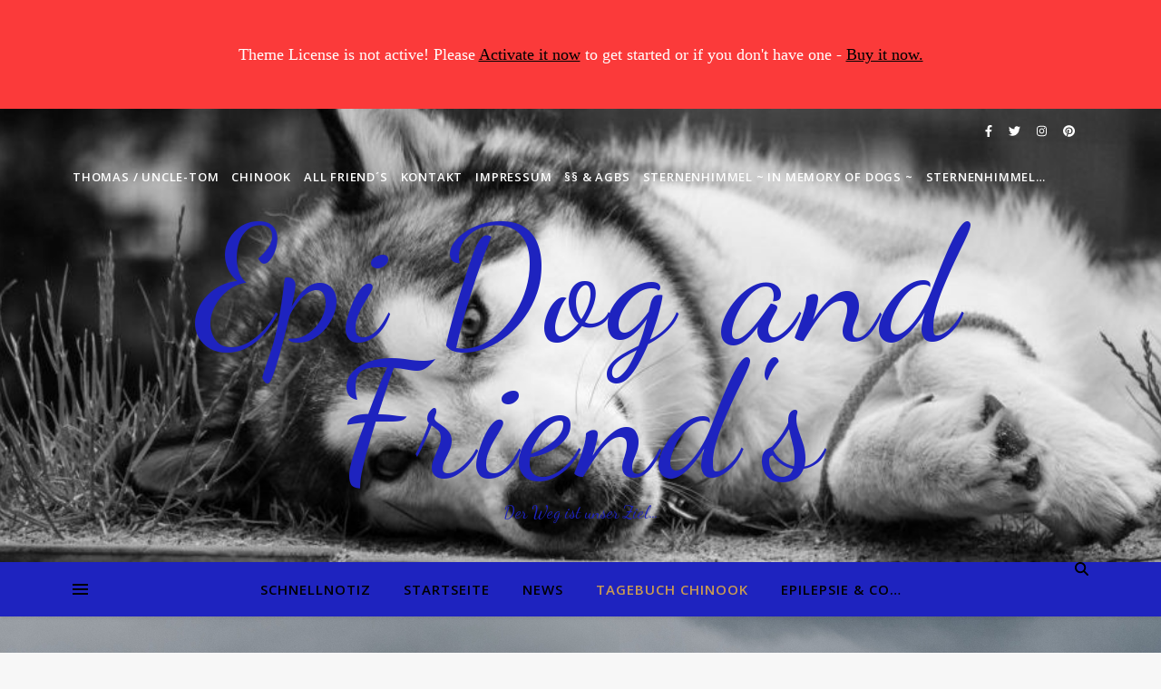

--- FILE ---
content_type: text/html; charset=UTF-8
request_url: https://epi-dog.de/category/tagebuch-chinook/
body_size: 41831
content:
<div class="premium-notice"><span>Theme License is not active! Please <a href="https://epi-dog.de/wp-admin/themes.php?page=theme-license">Activate it now</a> to get started or if you don't have one - <a href="https://epi-dog.de/wp-admin/themes.php?page=theme-license-pricing">Buy it now.</a></span></div><style>.premium-notice{text-align:center;font-size:18px;color:#ffffff;padding:50px;overflow:hidden;background-color: #fb3a3a;}.premium-notice a{text-decoration:underline;color:#000}</style><!DOCTYPE html>
<html lang="de">
<head>
	<meta charset="UTF-8">
	<meta name="viewport" content="width=device-width, initial-scale=1.0, maximum-scale=1.0, user-scalable=no" />

	<meta name='robots' content='index, follow, max-image-preview:large, max-snippet:-1, max-video-preview:-1' />
<!-- Jetpack Site Verification Tags -->
<meta name="google-site-verification" content="-DeBQdY1YSZ4LVZLM7lLPiejTR0TsPHyu488AMppMCY" />
<meta property="og:title" content="Epi Dog and Friend&#039;s"/>
<meta property="og:description" content="Der Weg ist unser Ziel... "/>
<meta property="og:image" content="https://epi-dog.de/wp-content/uploads/2020/08/83009250_1286425578213530_2399306209153777664_o.png"/>
<meta property="og:image:width" content="250" />
<meta property="og:image:height" content="165" />
<meta property="og:type" content="article"/>
<meta property="og:article:published_time" content="2022-12-21 15:54:32"/>
<meta property="og:article:modified_time" content="2022-12-21 15:54:32"/>
<meta name="twitter:card" content="summary">
<meta name="twitter:title" content="Epi Dog and Friend&#039;s"/>
<meta name="twitter:description" content="Der Weg ist unser Ziel... "/>
<meta name="twitter:image" content="https://epi-dog.de/wp-content/uploads/2020/08/83009250_1286425578213530_2399306209153777664_o.png"/>

	<!-- This site is optimized with the Yoast SEO plugin v26.8 - https://yoast.com/product/yoast-seo-wordpress/ -->
	<title>Tagebuch Chinook Archive - Epi Dog and Friend&#039;s</title>
	<link rel="canonical" href="https://epi-dog.de/category/tagebuch-chinook/" />
	<link rel="next" href="https://epi-dog.de/category/tagebuch-chinook/page/2/" />
	<meta property="og:url" content="https://epi-dog.de/category/tagebuch-chinook/" />
	<meta property="og:site_name" content="Epi Dog and Friend&#039;s" />
	<script type="application/ld+json" class="yoast-schema-graph">{"@context":"https://schema.org","@graph":[{"@type":"CollectionPage","@id":"https://epi-dog.de/category/tagebuch-chinook/","url":"https://epi-dog.de/category/tagebuch-chinook/","name":"Tagebuch Chinook Archive - Epi Dog and Friend&#039;s","isPartOf":{"@id":"https://epi-dog.de/#website"},"primaryImageOfPage":{"@id":"https://epi-dog.de/category/tagebuch-chinook/#primaryimage"},"image":{"@id":"https://epi-dog.de/category/tagebuch-chinook/#primaryimage"},"thumbnailUrl":"https://epi-dog.de/wp-content/uploads/2020/08/83009250_1286425578213530_2399306209153777664_o.png","breadcrumb":{"@id":"https://epi-dog.de/category/tagebuch-chinook/#breadcrumb"},"inLanguage":"de"},{"@type":"ImageObject","inLanguage":"de","@id":"https://epi-dog.de/category/tagebuch-chinook/#primaryimage","url":"https://epi-dog.de/wp-content/uploads/2020/08/83009250_1286425578213530_2399306209153777664_o.png","contentUrl":"https://epi-dog.de/wp-content/uploads/2020/08/83009250_1286425578213530_2399306209153777664_o.png","width":250,"height":165},{"@type":"BreadcrumbList","@id":"https://epi-dog.de/category/tagebuch-chinook/#breadcrumb","itemListElement":[{"@type":"ListItem","position":1,"name":"Startseite","item":"https://epi-dog.de/"},{"@type":"ListItem","position":2,"name":"Tagebuch Chinook"}]},{"@type":"WebSite","@id":"https://epi-dog.de/#website","url":"https://epi-dog.de/","name":"Epi Dog and Friend&#039;s","description":"Der Weg ist unser Ziel... ","potentialAction":[{"@type":"SearchAction","target":{"@type":"EntryPoint","urlTemplate":"https://epi-dog.de/?s={search_term_string}"},"query-input":{"@type":"PropertyValueSpecification","valueRequired":true,"valueName":"search_term_string"}}],"inLanguage":"de"}]}</script>
	<!-- / Yoast SEO plugin. -->


<link rel='dns-prefetch' href='//translate.google.com' />
<link rel='dns-prefetch' href='//secure.gravatar.com' />
<link rel='dns-prefetch' href='//stats.wp.com' />
<link rel='dns-prefetch' href='//fonts.googleapis.com' />
<link rel='dns-prefetch' href='//widgets.wp.com' />
<link rel='dns-prefetch' href='//s0.wp.com' />
<link rel='dns-prefetch' href='//0.gravatar.com' />
<link rel='dns-prefetch' href='//1.gravatar.com' />
<link rel='dns-prefetch' href='//2.gravatar.com' />
<link rel='preconnect' href='//c0.wp.com' />
<link rel="alternate" type="application/rss+xml" title="Epi Dog and Friend&#039;s &raquo; Feed" href="https://epi-dog.de/feed/" />
<link rel="alternate" type="application/rss+xml" title="Epi Dog and Friend&#039;s &raquo; Kommentar-Feed" href="https://epi-dog.de/comments/feed/" />
<link rel="alternate" type="text/calendar" title="Epi Dog and Friend&#039;s &raquo; iCal Feed" href="https://epi-dog.de/events/?ical=1" />
<link rel="alternate" type="application/rss+xml" title="Epi Dog and Friend&#039;s &raquo; Kategorie-Feed für Tagebuch Chinook" href="https://epi-dog.de/category/tagebuch-chinook/feed/" />
<style id='wp-img-auto-sizes-contain-inline-css' type='text/css'>
img:is([sizes=auto i],[sizes^="auto," i]){contain-intrinsic-size:3000px 1500px}
/*# sourceURL=wp-img-auto-sizes-contain-inline-css */
</style>
<link rel='stylesheet' id='sbi_styles-css' href='https://epi-dog.de/wp-content/plugins/instagram-feed/css/sbi-styles.min.css?ver=6.9.1' type='text/css' media='all' />
<style id='wp-emoji-styles-inline-css' type='text/css'>

	img.wp-smiley, img.emoji {
		display: inline !important;
		border: none !important;
		box-shadow: none !important;
		height: 1em !important;
		width: 1em !important;
		margin: 0 0.07em !important;
		vertical-align: -0.1em !important;
		background: none !important;
		padding: 0 !important;
	}
/*# sourceURL=wp-emoji-styles-inline-css */
</style>
<link rel='stylesheet' id='google-language-translator-css' href='https://epi-dog.de/wp-content/plugins/google-language-translator/css/style.css?ver=6.0.20' type='text/css' media='' />
<link rel='stylesheet' id='ppress-frontend-css' href='https://epi-dog.de/wp-content/plugins/wp-user-avatar/assets/css/frontend.min.css?ver=4.16.6' type='text/css' media='all' />
<link rel='stylesheet' id='ppress-flatpickr-css' href='https://epi-dog.de/wp-content/plugins/wp-user-avatar/assets/flatpickr/flatpickr.min.css?ver=4.16.6' type='text/css' media='all' />
<link rel='stylesheet' id='ppress-select2-css' href='https://epi-dog.de/wp-content/plugins/wp-user-avatar/assets/select2/select2.min.css?ver=6.9' type='text/css' media='all' />
<link rel='stylesheet' id='tribe-events-v2-single-skeleton-css' href='https://epi-dog.de/wp-content/plugins/the-events-calendar/build/css/tribe-events-single-skeleton.css?ver=6.15.11' type='text/css' media='all' />
<link rel='stylesheet' id='tribe-events-v2-single-skeleton-full-css' href='https://epi-dog.de/wp-content/plugins/the-events-calendar/build/css/tribe-events-single-full.css?ver=6.15.11' type='text/css' media='all' />
<link rel='stylesheet' id='tec-events-elementor-widgets-base-styles-css' href='https://epi-dog.de/wp-content/plugins/the-events-calendar/build/css/integrations/plugins/elementor/widgets/widget-base.css?ver=6.15.11' type='text/css' media='all' />
<link rel='stylesheet' id='ashe-style-css' href='https://epi-dog.de/wp-content/themes/ashe-pro-premium/style.css?ver=3.5.9' type='text/css' media='all' />
<link rel='stylesheet' id='ashe-responsive-css' href='https://epi-dog.de/wp-content/themes/ashe-pro-premium/assets/css/responsive.css?ver=3.5.9' type='text/css' media='all' />
<link rel='stylesheet' id='fontello-css' href='https://epi-dog.de/wp-content/themes/ashe-pro-premium/assets/css/fontello.css?ver=3.5.4' type='text/css' media='all' />
<link rel='stylesheet' id='slick-css' href='https://epi-dog.de/wp-content/themes/ashe-pro-premium/assets/css/slick.css?ver=6.9' type='text/css' media='all' />
<link rel='stylesheet' id='scrollbar-css' href='https://epi-dog.de/wp-content/themes/ashe-pro-premium/assets/css/perfect-scrollbar.css?ver=6.9' type='text/css' media='all' />
<link rel='stylesheet' id='ashe_enqueue_Dancing_Script-css' href='https://fonts.googleapis.com/css?family=Dancing+Script%3A100%2C200%2C300%2C400%2C500%2C600%2C700%2C800%2C900&#038;ver=1.0.0' type='text/css' media='all' />
<link rel='stylesheet' id='ashe_enqueue_Open_Sans-css' href='https://fonts.googleapis.com/css?family=Open+Sans%3A100%2C200%2C300%2C400%2C500%2C600%2C700%2C800%2C900&#038;ver=1.0.0' type='text/css' media='all' />
<link rel='stylesheet' id='ashe_enqueue_Playfair_Display-css' href='https://fonts.googleapis.com/css?family=Playfair+Display%3A100%2C200%2C300%2C400%2C500%2C600%2C700%2C800%2C900&#038;ver=1.0.0' type='text/css' media='all' />
<link rel='stylesheet' id='jetpack_likes-css' href='https://c0.wp.com/p/jetpack/15.4/modules/likes/style.css' type='text/css' media='all' />
<style id='jetpack_facebook_likebox-inline-css' type='text/css'>
.widget_facebook_likebox {
	overflow: hidden;
}

/*# sourceURL=https://epi-dog.de/wp-content/plugins/jetpack/modules/widgets/facebook-likebox/style.css */
</style>
<link rel='stylesheet' id='jetpack-subscriptions-css' href='https://c0.wp.com/p/jetpack/15.4/_inc/build/subscriptions/subscriptions.min.css' type='text/css' media='all' />
<link rel='stylesheet' id='adswscCSS-css' href='https://epi-dog.de/wp-content/plugins/ads-wp-site-count/css/ads_styles.css?ver=6.9' type='text/css' media='all' />
<script type="text/javascript" src="https://c0.wp.com/c/6.9/wp-includes/js/jquery/jquery.min.js" id="jquery-core-js"></script>
<script type="text/javascript" src="https://c0.wp.com/c/6.9/wp-includes/js/jquery/jquery-migrate.min.js" id="jquery-migrate-js"></script>
<script type="text/javascript" src="https://epi-dog.de/wp-content/plugins/wp-user-avatar/assets/flatpickr/flatpickr.min.js?ver=4.16.6" id="ppress-flatpickr-js"></script>
<script type="text/javascript" src="https://epi-dog.de/wp-content/plugins/wp-user-avatar/assets/select2/select2.min.js?ver=4.16.6" id="ppress-select2-js"></script>
<link rel="https://api.w.org/" href="https://epi-dog.de/wp-json/" /><link rel="alternate" title="JSON" type="application/json" href="https://epi-dog.de/wp-json/wp/v2/categories/108" /><link rel="EditURI" type="application/rsd+xml" title="RSD" href="https://epi-dog.de/xmlrpc.php?rsd" />
<meta name="generator" content="WordPress 6.9" />
<style>#google_language_translator{text-align:left!important;}select.goog-te-combo{float:right;}.goog-te-gadget{padding-top:13px;}.goog-te-gadget .goog-te-combo{margin-top:-7px!important;}.goog-te-gadget{margin-top:2px!important;}p.hello{font-size:12px;color:#666;}div.skiptranslate.goog-te-gadget{display:inline!important;}#google_language_translator,#language{clear:both;width:160px;text-align:right;}#language{float:right;}#flags{text-align:right;width:165px;float:right;clear:right;}#flags ul{float:right!important;}p.hello{text-align:right;float:right;clear:both;}.glt-clear{height:0px;clear:both;margin:0px;padding:0px;}#flags{width:165px;}#flags a{display:inline-block;margin-left:2px;}#google_language_translator{width:auto!important;}div.skiptranslate.goog-te-gadget{display:inline!important;}.goog-tooltip{display: none!important;}.goog-tooltip:hover{display: none!important;}.goog-text-highlight{background-color:transparent!important;border:none!important;box-shadow:none!important;}#google_language_translator select.goog-te-combo{color:#32373c;}#google_language_translator{color:transparent;}body{top:0px!important;}#goog-gt-{display:none!important;}font font{background-color:transparent!important;box-shadow:none!important;position:initial!important;}#glt-translate-trigger{bottom:auto;top:0;left:20px;right:auto;}.tool-container.tool-top{top:50px!important;bottom:auto!important;}.tool-container.tool-top .arrow{border-color:transparent transparent #d0cbcb;top:-14px;}#glt-translate-trigger > span{color:#ffffff;}#glt-translate-trigger{background:#0f039b;}</style><meta name="tec-api-version" content="v1"><meta name="tec-api-origin" content="https://epi-dog.de"><link rel="alternate" href="https://epi-dog.de/wp-json/tribe/events/v1/" />	<style>img#wpstats{display:none}</style>
		<style id="ashe_dynamic_css">#top-bar,#top-menu .sub-menu {background-color: #ffffff;}#top-bar a {color: #ffffff;}#top-menu .sub-menu,#top-menu .sub-menu a {border-color: rgba(255,255,255, 0.05);}#top-bar a:hover,#top-bar li.current-menu-item > a,#top-bar li.current-menu-ancestor > a,#top-bar .sub-menu li.current-menu-item > a,#top-bar .sub-menu li.current-menu-ancestor> a {color: #ca9b52;}.header-logo a,.site-description {color: #1e23bf;}.entry-header {background-color: #ffffff;}#main-nav,#main-menu .sub-menu,#main-nav #s {background-color: #1e23bf;}#main-nav a,#main-nav .svg-inline--fa,#main-nav #s,.instagram-title h2 {color: #000000;}.main-nav-sidebar span,.mobile-menu-btn span {background-color: #000000;}#main-nav {box-shadow: 0px 1px 5px rgba(0,0,0, 0.1);}#main-menu .sub-menu,#main-menu .sub-menu a {border-color: rgba(0,0,0, 0.05);}#main-nav #s::-webkit-input-placeholder { /* Chrome/Opera/Safari */color: rgba(0,0,0, 0.7);}#main-nav #s::-moz-placeholder { /* Firefox 19+ */color: rgba(0,0,0, 0.7);}#main-nav #s:-ms-input-placeholder { /* IE 10+ */color: rgba(0,0,0, 0.7);}#main-nav #s:-moz-placeholder { /* Firefox 18- */color: rgba(0,0,0, 0.7);}#main-nav a:hover,#main-nav .svg-inline--fa:hover,#main-nav li.current-menu-item > a,#main-nav li.current-menu-ancestor > a,#main-nav .sub-menu li.current-menu-item > a,#main-nav .sub-menu li.current-menu-ancestor> a {color: #ca9b52;}.main-nav-sidebar:hover span,.mobile-menu-btn:hover span {background-color: #ca9b52;}/* Background */.sidebar-alt,.main-content,.featured-slider-area,#featured-links,.page-content select,.page-content input,.page-content textarea {background-color: #ffffff;}.page-content #featured-links h6,.instagram-title h2 {background-color: rgba(255,255,255, 0.85);}.ashe_promo_box_widget h6 {background-color: #ffffff;}.ashe_promo_box_widget .promo-box:after{border-color: #ffffff;}/* Text */.page-content,.page-content select,.page-content input,.page-content textarea,.page-content .post-author a,.page-content .ashe-widget a,.page-content .comment-author,.page-content #featured-links h6,.ashe_promo_box_widget h6 {color: #1e23bf;}/* Title */.page-content h1,.page-content h2,.page-content h3,.page-content h4,.page-content h5,.page-content h6,.page-content .post-title a,.page-content .author-description h4 a,.page-content .related-posts h4 a,.page-content .blog-pagination .previous-page a,.page-content .blog-pagination .next-page a,blockquote,.page-content .post-share a {color: #dd3333;}.sidebar-alt-close-btn span {background-color: #dd3333;}.page-content .post-title a:hover {color: rgba(221,51,51, 0.75);}/* Meta */.page-content .post-date,.page-content .post-comments,.page-content .meta-sep,.page-content .post-author,.page-content [data-layout*="list"] .post-author a,.page-content .related-post-date,.page-content .comment-meta a,.page-content .author-share a,.page-content .post-tags a,.page-content .tagcloud a,.widget_categories li,.widget_archive li,.ashe-subscribe-text p,.rpwwt-post-author,.rpwwt-post-categories,.rpwwt-post-date,.rpwwt-post-comments-number {color: #a1a1a1;}.page-content input::-webkit-input-placeholder { /* Chrome/Opera/Safari */color: #a1a1a1;}.page-content input::-moz-placeholder { /* Firefox 19+ */color: #a1a1a1;}.page-content input:-ms-input-placeholder { /* IE 10+ */color: #a1a1a1;}.page-content input:-moz-placeholder { /* Firefox 18- */color: #a1a1a1;}/* Accent */.page-content a,.post-categories,#page-wrap .ashe-widget.widget_text a,#page-wrap .ashe-widget.ashe_author_widget a {color: #37b270;}/* Disable TMP.page-content .elementor a,.page-content .elementor a:hover {color: inherit;}*/.ps-container > .ps-scrollbar-y-rail > .ps-scrollbar-y {background: #37b270;}.page-content a:hover {color: rgba(55,178,112, 0.8);}blockquote {border-color: #37b270;}.slide-caption {color: #ffffff;background: #37b270;}/* Selection */::-moz-selection {color: #ffffff;background: #ca9b52;}::selection {color: #ffffff;background: #ca9b52;}.page-content .wprm-rating-star svg polygon {stroke: #37b270;}.page-content .wprm-rating-star-full svg polygon,.page-content .wprm-comment-rating svg path,.page-content .comment-form-wprm-rating svg path{fill: #37b270;}/* Border */.page-content .post-footer,[data-layout*="list"] .blog-grid > li,.page-content .author-description,.page-content .related-posts,.page-content .entry-comments,.page-content .ashe-widget li,.page-content #wp-calendar,.page-content #wp-calendar caption,.page-content #wp-calendar tbody td,.page-content .widget_nav_menu li a,.page-content .widget_pages li a,.page-content .tagcloud a,.page-content select,.page-content input,.page-content textarea,.widget-title h2:before,.widget-title h2:after,.post-tags a,.gallery-caption,.wp-caption-text,table tr,table th,table td,pre,.page-content .wprm-recipe-instruction {border-color: #1e23bf;}.page-content .wprm-recipe {box-shadow: 0 0 3px 1px #1e23bf;}hr {background-color: #1e23bf;}.wprm-recipe-details-container,.wprm-recipe-notes-container p {background-color: rgba(30,35,191, 0.4);}/* Buttons */.widget_search .svg-fa-wrap,.widget_search #searchsubmit,.single-navigation i,.page-content input.submit,.page-content .blog-pagination.numeric a,.page-content .blog-pagination.load-more a,.page-content .mc4wp-form-fields input[type="submit"],.page-content .widget_wysija input[type="submit"],.page-content .post-password-form input[type="submit"],.page-content .wpcf7 [type="submit"],.page-content .wprm-recipe-print,.page-content .wprm-jump-to-recipe-shortcode,.page-content .wprm-print-recipe-shortcode {color: #ffffff;background-color: #000000;}.single-navigation i:hover,.page-content input.submit:hover,.ashe-boxed-style .page-content input.submit:hover,.page-content .blog-pagination.numeric a:hover,.ashe-boxed-style .page-content .blog-pagination.numeric a:hover,.page-content .blog-pagination.numeric span,.page-content .blog-pagination.load-more a:hover,.ashe-boxed-style .page-content .blog-pagination.load-more a:hover,.page-content .mc4wp-form-fields input[type="submit"]:hover,.page-content .widget_wysija input[type="submit"]:hover,.page-content .post-password-form input[type="submit"]:hover,.page-content .wpcf7 [type="submit"]:hover,.page-content .wprm-recipe-print:hover,.page-content .wprm-jump-to-recipe-shortcode:hover,.page-content .wprm-print-recipe-shortcode:hover {color: #ffffff;background-color: #ca9b52;}/* Image Overlay */.image-overlay,#infscr-loading,.page-content h4.image-overlay,.image-overlay a,.post-slider .prev-arrow,.post-slider .next-arrow,.header-slider-prev-arrow,.header-slider-next-arrow,.page-content .image-overlay a,#featured-slider .slick-arrow,#featured-slider .slider-dots,.header-slider-dots {color: #ffffff;}.image-overlay,#infscr-loading,.page-content h4.image-overlay {background-color: rgba(73,73,73, 0.3);}/* Background */#page-footer,#page-footer select,#page-footer input,#page-footer textarea {background-color: #f6f6f6;}/* Text */#page-footer,#page-footer a,#page-footer select,#page-footer input,#page-footer textarea {color: #1e23bf;}/* Title */#page-footer h1,#page-footer h2,#page-footer h3,#page-footer h4,#page-footer h5,#page-footer h6 {color: #2f996e;}/* Accent */#page-footer a:hover {color: #ca9b52;}/* Border */#page-footer a,#page-footer .ashe-widget li,#page-footer #wp-calendar,#page-footer #wp-calendar caption,#page-footer #wp-calendar th,#page-footer #wp-calendar td,#page-footer .widget_nav_menu li a,#page-footer select,#page-footer input,#page-footer textarea,#page-footer .widget-title h2:before,#page-footer .widget-title h2:after,.footer-widgets,.category-description,.tag-description {border-color: #e0dbdb;}#page-footer hr {background-color: #e0dbdb;}.ashe-preloader-wrap {background-color: #333333;}@media screen and ( max-width: 768px ) {.mini-logo a {max-width: 60px !important;} }@media screen and ( max-width: 768px ) {#featured-links {display: none;}}@media screen and ( max-width: 640px ) {.related-posts {display: none;}}.header-logo a {font-family: 'Dancing Script';font-size: 180px;line-height: 150px;letter-spacing: 5px;font-weight: 400;}.site-description {font-family: 'Dancing Script';}.header-logo .site-description {font-size: 19px;}#top-menu li a {font-family: 'Open Sans';font-size: 13px;line-height: 50px;letter-spacing: 0.8px;font-weight: 600;}.top-bar-socials a {font-size: 13px;line-height: 50px;}#top-bar .mobile-menu-btn {line-height: 50px;}#top-menu .sub-menu > li > a {font-size: 11px;line-height: 3.7;letter-spacing: 0.8px;}@media screen and ( max-width: 979px ) {.top-bar-socials {float: none !important;}.top-bar-socials a {line-height: 40px !important;}}#main-menu li a,.mobile-menu-btn a {font-family: 'Open Sans';font-size: 15px;line-height: 60px;letter-spacing: 1px;font-weight: 600;}#mobile-menu li {font-family: 'Open Sans';font-size: 15px;line-height: 3.4;letter-spacing: 1px;font-weight: 600;}.main-nav-search,#main-nav #s,.dark-mode-switcher,.main-nav-socials-trigger {font-size: 15px;line-height: 60px;}#main-nav #s {line-height: 61px;}#main-menu li.menu-item-has-children>a:after {font-size: 15px;}#main-nav {min-height:60px;}.main-nav-sidebar,.mini-logo {height:60px;}#main-menu .sub-menu > li > a,#mobile-menu .sub-menu > li {font-size: 12px;line-height: 3.8;letter-spacing: 0.8px;}.mobile-menu-btn {font-size: 18px;line-height: 60px;}.main-nav-socials a {font-size: 14px;line-height: 60px;}#top-menu li a,#main-menu li a,#mobile-menu li,.mobile-menu-btn a {text-transform: uppercase;}.post-meta,#wp-calendar thead th,#wp-calendar caption,h1,h2,h3,h4,h5,h6,blockquote p,#reply-title,#reply-title a {font-family: 'Playfair Display';}/* font size 40px */h1 {font-size: 30px;}/* font size 36px */h2 {font-size: 27px;}/* font size 30px */h3 {font-size: 23px;}/* font size 24px */h4 {font-size: 18px;}/* font size 22px */h5,.page-content .wprm-recipe-name,.page-content .wprm-recipe-header {font-size: 16px;}/* font size 20px */h6 {font-size: 15px;}/* font size 19px */blockquote p {font-size: 16px;}/* font size 18px */.related-posts h4 a {font-size: 16px;}/* font size 16px */.author-description h4,.category-description h4,.tag-description h4,#reply-title,#reply-title a,.comment-title,.widget-title h2,.ashe_author_widget h3 {font-size: 15px;}.post-title,.page-title {line-height: 44px;}/* letter spacing 0.5px */.slider-title,.post-title,.page-title,.related-posts h4 a {letter-spacing: 0.5px;}/* letter spacing 1.5px */.widget-title h2,.author-description h4,.category-description h4,.tag-description h4,.comment-title,#reply-title,#reply-title a,.ashe_author_widget h3 {letter-spacing: 1.5px;}/* letter spacing 2px */.related-posts h3 {letter-spacing: 2px;}/* font weight */h1,h2,h3,h4,h5,h6 {font-weight: 400;}h1,h2,h3,h4,h5,h6 {font-style: normal;}h1,h2,h3,h4,h5,h6 {text-transform: none;}body,.page-404 h2,#featured-links h6,.ashe_promo_box_widget h6,.comment-author,.related-posts h3,.instagram-title h2,input,textarea,select,.no-result-found h1,.ashe-subscribe-text h4,.widget_wysija_cont .updated,.widget_wysija_cont .error,.widget_wysija_cont .xdetailed-errors {font-family: 'Open Sans';}body,.page-404 h2,.no-result-found h1 {font-weight: 400;}body,.comment-author {font-size: 15px;}body p,.post-content,.post-content li,.comment-text li {line-height: 25px;}/* letter spacing 0 */body p,.post-content,.comment-author,.widget_recent_comments li,.widget_meta li,.widget_recent_comments li,.widget_pages > ul > li,.widget_archive li,.widget_categories > ul > li,.widget_recent_entries ul li,.widget_nav_menu li,.related-post-date,.post-media .image-overlay a,.post-meta,.rpwwt-post-title {letter-spacing: 0px;}/* letter spacing 0.5 + */.post-author,.post-media .image-overlay span,blockquote p {letter-spacing: 0.5px;}/* letter spacing 1 + */#main-nav #searchform input,#featured-links h6,.ashe_promo_box_widget h6,.instagram-title h2,.ashe-subscribe-text h4,.page-404 p,#wp-calendar caption {letter-spacing: 1px;}/* letter spacing 2 + */.comments-area #submit,.tagcloud a,.mc4wp-form-fields input[type='submit'],.widget_wysija input[type='submit'],.slider-read-more a,.post-categories a,.read-more a,.no-result-found h1,.blog-pagination a,.blog-pagination span {letter-spacing: 2px;}/* font size 18px */.post-media .image-overlay p,.post-media .image-overlay a {font-size: 18px;}/* font size 16px */.ashe_social_widget .social-icons a {font-size: 16px;}/* font size 14px */.post-author,.post-share,.related-posts h3,input,textarea,select,.comment-reply-link,.wp-caption-text,.author-share a,#featured-links h6,.ashe_promo_box_widget h6,#wp-calendar,.instagram-title h2 {font-size: 14px;}/* font size 13px */.slider-categories,.slider-read-more a,.read-more a,.blog-pagination a,.blog-pagination span,.footer-socials a,.rpwwt-post-author,.rpwwt-post-categories,.rpwwt-post-date,.rpwwt-post-comments-number,.copyright-info,.footer-menu-container {font-size: 13px;}/* font size 12px */.post-categories a,.post-tags a,.widget_recent_entries ul li span,#wp-calendar caption,#wp-calendar tfoot #prev a,#wp-calendar tfoot #next a {font-size: 12px;}/* font size 11px */.related-post-date,.comment-meta,.tagcloud a {font-size: 11px !important;}.boxed-wrapper {max-width: 1180px;}.sidebar-alt {max-width: 360px;left: -360px; padding: 85px 35px 0px;}.sidebar-left,.sidebar-right {width: 327px;}[data-layout*="rsidebar"] .main-container,[data-layout*="lsidebar"] .main-container {float: left;width: calc(100% - 327px);width: -webkit-calc(100% - 327px);}[data-layout*="lrsidebar"] .main-container {width: calc(100% - 654px);width: -webkit-calc(100% - 654px);}[data-layout*="fullwidth"] .main-container {width: 100%;}#top-bar > div,#main-nav > div,#featured-links,.main-content,.page-footer-inner,.featured-slider-area.boxed-wrapper {padding-left: 30px;padding-right: 30px;}.ashe-instagram-widget #sb_instagram {max-width: none !important;}.ashe-instagram-widget #sbi_images {display: -webkit-box;display: -ms-flexbox;display: flex;}.ashe-instagram-widget #sbi_images .sbi_photo {height: auto !important;}.ashe-instagram-widget #sbi_images .sbi_photo img {display: block !important;}.ashe-widget #sbi_images .sbi_photo {/*height: auto !important;*/}.ashe-widget #sbi_images .sbi_photo img {display: block !important;}#top-bar {position: absolute;top: 0;left: 0;z-index: 1005;width: 100%;background-color: transparent !important;box-shadow: none;}#top-menu {float: left;}.top-bar-socials {float: right;}.entry-header:not(.html-image) {height: 500px;background-size: cover;}.entry-header-slider div {height: 500px;}.entry-header:not(.html-image) {background-position: center center;}.header-logo {padding-top: 120px;}.logo-img {max-width: 605px;}.mini-logo a {max-width: 70px;}@media screen and (max-width: 880px) {.logo-img { max-width: 300px;}}#main-nav {text-align: center;}.main-nav-icons.main-nav-socials-mobile {left: 30px;}.main-nav-socials-trigger {position: absolute;top: 0px;left: 30px;}.main-nav-sidebar + .main-nav-socials-trigger {left: 60px;}.mini-logo + .main-nav-socials-trigger {right: 60px;left: auto;}.main-nav-sidebar {position: absolute;top: 0px;left: 30px;z-index: 1;}.main-nav-icons {position: absolute;top: 0px;right: 30px;z-index: 2;}.mini-logo {position: absolute;left: auto;top: 0;}.main-nav-sidebar ~ .mini-logo {margin-left: 30px;}#featured-slider .slick-slide {margin-left: 0px;}#featured-slider .slick-list {margin-left: -0px;}#featured-slider.boxed-wrapper .prev-arrow {left: 0 !important;}#featured-slider.boxed-wrapper .next-arrow {right: 0 !important;}#featured-links .featured-link {margin-top: 20px;}#featured-links .featured-link {margin-right: 20px;}#featured-links .featured-link:nth-of-type(3n) {margin-right: 0;}#featured-links .featured-link {width: calc( (100% - 40px) / 3 - 1px);width: -webkit-calc( (100% - 40px) / 3 - 1px);}.featured-link:nth-child(4) .cv-inner {display: none;}.featured-link:nth-child(5) .cv-inner {display: none;}.featured-link:nth-child(6) .cv-inner {display: none;}.blog-grid > li,.main-container .featured-slider-area {margin-bottom: 30px;}[data-layout*="col2"] .blog-grid > li,[data-layout*="col3"] .blog-grid > li,[data-layout*="col4"] .blog-grid > li {display: inline-block;vertical-align: top;margin-right: 37px;}[data-layout*="col2"] .blog-grid > li:nth-of-type(2n+2),[data-layout*="col3"] .blog-grid > li:nth-of-type(3n+3),[data-layout*="col4"] .blog-grid > li:nth-of-type(4n+4) {margin-right: 0;}[data-layout*="col1"] .blog-grid > li {width: 100%;}[data-layout*="col2"] .blog-grid > li {width: calc((100% - 37px ) / 2 - 1px);width: -webkit-calc((100% - 37px ) / 2 - 1px);}[data-layout*="col3"] .blog-grid > li {width: calc((100% - 2 * 37px ) / 3 - 2px);width: -webkit-calc((100% - 2 * 37px ) / 3 - 2px);}[data-layout*="col4"] .blog-grid > li {width: calc((100% - 3 * 37px ) / 4 - 1px);width: -webkit-calc((100% - 3 * 37px ) / 4 - 1px);}[data-layout*="rsidebar"] .sidebar-right {padding-left: 37px;}[data-layout*="lsidebar"] .sidebar-left {padding-right: 37px;}[data-layout*="lrsidebar"] .sidebar-right {padding-left: 37px;}[data-layout*="lrsidebar"] .sidebar-left {padding-right: 37px;}.blog-grid .post-header,.blog-grid .read-more,[data-layout*="list"] .post-share {text-align: center;}p.has-drop-cap:not(:focus)::first-letter {float: left;margin: 0px 12px 0 0;font-family: 'Playfair Display';font-size: 80px;line-height: 65px;text-align: center;text-transform: uppercase;color: #dd3333;}@-moz-document url-prefix() {p.has-drop-cap:not(:focus)::first-letter {margin-top: 10px !important;}}.home .post-content > p:first-of-type:first-letter,.blog .post-content > p:first-of-type:first-letter,.archive .post-content > p:first-of-type:first-letter {float: left;margin: 0px 12px 0 0;font-family: 'Playfair Display';font-size: 80px;line-height: 65px;text-align: center;text-transform: uppercase;color: #dd3333;}@-moz-document url-prefix() {.home .post-content > p:first-of-type:first-letter,.blog .post-content > p:first-of-type:first-letter,.archive .post-content > p:first-of-type:first-letter {margin-top: 10px !important;}}.single .post-content > p:first-of-type:first-letter,.single .post-content .elementor-text-editor p:first-of-type:first-letter {float: left;margin: 0px 12px 0 0;font-family: 'Playfair Display';font-size: 80px;line-height: 65px;text-align: center;text-transform: uppercase;color: #dd3333;}@-moz-document url-prefix() {.single .post-content p:first-of-type:first-letter {margin-top: 10px !important;}}[data-dropcaps*='yes'] .post-content > p:first-of-type:first-letter {float: left;margin: 0px 12px 0 0;font-family: 'Playfair Display';font-size: 80px;line-height: 65px;text-align: center;text-transform: uppercase;color: #dd3333;}@-moz-document url-prefix() {[data-dropcaps*='yes'] .post-content > p:first-of-type:first-letter {margin-top: 10px !important;}}.footer-widgets > .ashe-widget {width: 22%;margin-right: 4%;}.footer-widgets > .ashe-widget:nth-child(4n+4) {margin-right: 0;}.footer-widgets > .ashe-widget:nth-child(4n+5) {clear: both;}.copyright-info {float: right;}.footer-socials {float: left;}.footer-menu-container {float: right;}#footer-menu {float: left;}#footer-menu > li {margin-right: 5px;}.footer-menu-container:after {float: left;margin-right: 5px;}.cssload-container{width:100%;height:36px;text-align:center}.cssload-speeding-wheel{width:36px;height:36px;margin:0 auto;border:2px solid #ffffff;border-radius:50%;border-left-color:transparent;border-right-color:transparent;animation:cssload-spin 575ms infinite linear;-o-animation:cssload-spin 575ms infinite linear;-ms-animation:cssload-spin 575ms infinite linear;-webkit-animation:cssload-spin 575ms infinite linear;-moz-animation:cssload-spin 575ms infinite linear}@keyframes cssload-spin{100%{transform:rotate(360deg);transform:rotate(360deg)}}@-o-keyframes cssload-spin{100%{-o-transform:rotate(360deg);transform:rotate(360deg)}}@-ms-keyframes cssload-spin{100%{-ms-transform:rotate(360deg);transform:rotate(360deg)}}@-webkit-keyframes cssload-spin{100%{-webkit-transform:rotate(360deg);transform:rotate(360deg)}}@-moz-keyframes cssload-spin{100%{-moz-transform:rotate(360deg);transform:rotate(360deg)}}</style><meta name="generator" content="Elementor 3.32.5; features: additional_custom_breakpoints; settings: css_print_method-external, google_font-enabled, font_display-auto">
<style>
.milestone-widget {
	--milestone-text-color: #333333;
	--milestone-bg-color: #ffffff;
	--milestone-border-color:#cccccc;
}
</style>
					<style>
				.e-con.e-parent:nth-of-type(n+4):not(.e-lazyloaded):not(.e-no-lazyload),
				.e-con.e-parent:nth-of-type(n+4):not(.e-lazyloaded):not(.e-no-lazyload) * {
					background-image: none !important;
				}
				@media screen and (max-height: 1024px) {
					.e-con.e-parent:nth-of-type(n+3):not(.e-lazyloaded):not(.e-no-lazyload),
					.e-con.e-parent:nth-of-type(n+3):not(.e-lazyloaded):not(.e-no-lazyload) * {
						background-image: none !important;
					}
				}
				@media screen and (max-height: 640px) {
					.e-con.e-parent:nth-of-type(n+2):not(.e-lazyloaded):not(.e-no-lazyload),
					.e-con.e-parent:nth-of-type(n+2):not(.e-lazyloaded):not(.e-no-lazyload) * {
						background-image: none !important;
					}
				}
			</style>
			<style type="text/css">.broken_link, a.broken_link {
	text-decoration: line-through;
}</style><style type="text/css" id="custom-background-css">
body.custom-background { background-color: #f7f7f7; background-image: url("https://epi-dog.de/wp-content/uploads/2021/07/woelfe-037.jpg"); background-position: center center; background-size: cover; background-repeat: no-repeat; background-attachment: fixed; }
</style>
	<link rel="icon" href="https://epi-dog.de/wp-content/uploads/2020/06/cropped-79142324_1244455355743886_4647000510845419520_o-2-32x32.jpg" sizes="32x32" />
<link rel="icon" href="https://epi-dog.de/wp-content/uploads/2020/06/cropped-79142324_1244455355743886_4647000510845419520_o-2-192x192.jpg" sizes="192x192" />
<link rel="apple-touch-icon" href="https://epi-dog.de/wp-content/uploads/2020/06/cropped-79142324_1244455355743886_4647000510845419520_o-2-180x180.jpg" />
<meta name="msapplication-TileImage" content="https://epi-dog.de/wp-content/uploads/2020/06/cropped-79142324_1244455355743886_4647000510845419520_o-2-270x270.jpg" />
	<!-- Fonts Plugin CSS - https://fontsplugin.com/ -->
	<style>
		:root {
--font-base: Georgia, Times, Times New Roman, serif;
--font-headings: Georgia, Times, Times New Roman, serif;
--font-input: Georgia, Times, Times New Roman, serif;
}
body, #content, .entry-content, .post-content, .page-content, .post-excerpt, .entry-summary, .entry-excerpt, .widget-area, .widget, .sidebar, #sidebar, footer, .footer, #footer, .site-footer {
font-family: Georgia, Times, Times New Roman, serif;
 }
#site-title, .site-title, #site-title a, .site-title a, .entry-title, .entry-title a, h1, h2, h3, h4, h5, h6, .widget-title, .elementor-heading-title {
font-family: Georgia, Times, Times New Roman, serif;
 }
button, .button, input, select, textarea, .wp-block-button, .wp-block-button__link {
font-family: Georgia, Times, Times New Roman, serif;
 }
	</style>
	<!-- Fonts Plugin CSS -->
	
		<style id="ashe_boxed_style">
			.featured-slider-area #featured-slider,
			#featured-links {
			  background: #fff;
			  padding: 30px;
			  box-shadow: 1px 1px 3px rgba(0, 0, 0, 0.1);
			  border-radius: 3px
			}

			#featured-links {
			  padding-top: 10px;
			  margin-top: 30px
			}

			.page-content #featured-links,
			.page-content #featured-links h6 {
			  background: #fff;
			}

			#featured-links,
			.featured-slider-area {
			  margin-left: 30px;
			  margin-right: 30px
			}

			#featured-links.boxed-wrapper,
			.featured-slider-area.boxed-wrapper {
			  margin-left: auto;
			  margin-right: auto
			}

			.featured-slider-area {
			  padding-top: 40px
			}

			.featured-slider-area #featured-slider .prev-arrow {
			  left: 35px
			}

			.featured-slider-area #featured-slider .next-arrow {
			  right: 35px
			}

			.featured-slider-area #featured-slider .slider-dots {
			  bottom: 35px
			}

			.main-content,
			.featured-slider-area {
			  background: transparent!important
			}

			.blog-grid .related-posts {
			  border-bottom: 0;
			  padding-bottom: 0;
			  border-top: 1px solid #e8e8e8;
			  margin-top: 30px;
			  padding-top: 40px
			}

			.main-content[data-layout*="list"] .blog-grid .related-posts {
			  background: #fff;
			  border-top: 0;
			  padding: 30px;
			  box-shadow: 1px 1px 3px rgba(0, 0, 0, 0.1);
			  margin-right: 3px;
			  margin-bottom: 3px;
			  border-radius: 3px
			}

			.post-footer {
			  border-bottom: 0;
			  padding-bottom: 0
			}

			.author-description,
			.comments-area,
			article.post,
			article.blog-post,
			.single .related-posts,
			.page-content article.page {
			  background: #fff;
			  padding: 30px;
			  box-shadow: 1px 1px 3px rgba(0, 0, 0, 0.1);
			  margin: 3px;
			  border-radius: 3px
			}

			article.blog-post.sticky {
			  background: #efefef
			}

			.author-description {
			  margin-top: 30px
			}

			.single .related-posts {
			  margin-top: 30px
			}

			.comments-area {
			  margin-top: 30px
			}

			.sidebar-left .ashe-widget,
			.sidebar-right .ashe-widget {
			  background: #fff;
			  padding: 20px;
			  box-shadow: 1px 1px 3px rgba(0, 0, 0, 0.1);
			  border-radius: 3px
			}

			.wp-calendar-table td {
			  padding: 7px
			}

			#page-footer {
			  background: #fff;
			  box-shadow: 1px 1px 3px rgba(0, 0, 0, 0.1)
			}

			.page-footer-inner.boxed-wrapper {
			  margin-bottom: 30px
			}

			.featured-slider-area.boxed-wrapper,
			.main-content.boxed-wrapper {
			  padding-left: 0!important;
			  padding-right: 0!important
			}

			.category-description{background:#fff;padding:30px;border-bottom:0;box-shadow:1px 1px 3px rgba(0,0,0,0.1);border-radius:3px}

			.blog-grid li:last-child {
			  margin-bottom: 0!important
			}

			[data-layout*="list"] .blog-grid>li {
			  padding-bottom: 0!important;
			  border-bottom: 0
			}

			.blog-pagination {
			  background: #fff;
			  margin: 30px 3px 3px;
			  padding: 30px;
			  box-shadow: 1px 1px 3px rgba(0, 0, 0, 0.1)
			}

			.blog-pagination.numeric .numeric-next-page,
			.blog-pagination.numeric .numeric-prev-page {
			  top: 30px
			}

			.blog-pagination.numeric .numeric-next-page {
			  right: 30px
			}

			.blog-pagination.numeric .numeric-prev-page {
			  left: 30px
			}

			main#main {
			  background: #fff;
			  padding: 30px;
			  margin: 3px;
			  box-shadow: 1px 1px 3px rgba(0, 0, 0, 0.1);
			  border-radius: 3px
			}

			main#main .blog-pagination {
			  margin-bottom: 0;
			  box-shadow: none;
			}

			@media screen and ( max-width: 1170px) {
			  #featured-links,
			  .featured-slider-area {
			    margin-left: auto;
			    margin-right: auto
			  }
			  .main-content {
			    padding-left: 0;
			    padding-right: 0
			  }
			  .page-content,
			  #page-footer {
			    padding: 0 20px
			  }
			}

			@media screen and ( max-width: 979px) {
			  .featured-slider-area.boxed-wrapper #featured-slider {
			    margin-top: 30px!important
			  }
			  .sidebar-right-wrap .sidebar-right,
			  .sidebar-right-wrap .sidebar-left {
			    margin-top: 30px
			  }
			  .sidebar-right .ashe-widget:last-child {
			    margin-bottom: 0
			  }
			}

			@media screen and (max-width: 768px) {
			  #featured-links {
			    padding-top: 30px;
			  }

			  #featured-links .featured-link {
			    margin-top: 0 !important;
			  }
			}

			@media screen and (max-width: 640px) {
			  .featured-slider-area #featured-slider,
			  #featured-links,
			  .author-description,
			  .comments-area,
			  article.post,
			  article.blog-post,
			  .single .related-posts,
			  .page-content article.page,
			  .blog-pagination,
			  main#main {
			    padding: 20px
			  }
			  .main-content {
			    padding-top: 30px;
			    padding-bottom: 30px
			  }
			  .ashe-widget {
			    margin-bottom: 30px
			  }

			  .blog-pagination.numeric .numeric-next-page,
			  .blog-pagination.numeric .numeric-prev-page {
			    top: 20px;
			  }

			  .sidebar-left-wrap,
			  .sidebar-right-wrap,
			  .footer-widgets .ashe-widget {
			  	width: 100% !important;
			  }
			}

			@media screen and (max-width: 480px) {
			  .main-content {
			    padding-left: 0!important;
			    padding-right: 0!important
			  }
			}
		</style><style id='wp-block-latest-posts-inline-css' type='text/css'>
.wp-block-latest-posts{box-sizing:border-box}.wp-block-latest-posts.alignleft{margin-right:2em}.wp-block-latest-posts.alignright{margin-left:2em}.wp-block-latest-posts.wp-block-latest-posts__list{list-style:none}.wp-block-latest-posts.wp-block-latest-posts__list li{clear:both;overflow-wrap:break-word}.wp-block-latest-posts.is-grid{display:flex;flex-wrap:wrap}.wp-block-latest-posts.is-grid li{margin:0 1.25em 1.25em 0;width:100%}@media (min-width:600px){.wp-block-latest-posts.columns-2 li{width:calc(50% - .625em)}.wp-block-latest-posts.columns-2 li:nth-child(2n){margin-right:0}.wp-block-latest-posts.columns-3 li{width:calc(33.33333% - .83333em)}.wp-block-latest-posts.columns-3 li:nth-child(3n){margin-right:0}.wp-block-latest-posts.columns-4 li{width:calc(25% - .9375em)}.wp-block-latest-posts.columns-4 li:nth-child(4n){margin-right:0}.wp-block-latest-posts.columns-5 li{width:calc(20% - 1em)}.wp-block-latest-posts.columns-5 li:nth-child(5n){margin-right:0}.wp-block-latest-posts.columns-6 li{width:calc(16.66667% - 1.04167em)}.wp-block-latest-posts.columns-6 li:nth-child(6n){margin-right:0}}:root :where(.wp-block-latest-posts.is-grid){padding:0}:root :where(.wp-block-latest-posts.wp-block-latest-posts__list){padding-left:0}.wp-block-latest-posts__post-author,.wp-block-latest-posts__post-date{display:block;font-size:.8125em}.wp-block-latest-posts__post-excerpt,.wp-block-latest-posts__post-full-content{margin-bottom:1em;margin-top:.5em}.wp-block-latest-posts__featured-image a{display:inline-block}.wp-block-latest-posts__featured-image img{height:auto;max-width:100%;width:auto}.wp-block-latest-posts__featured-image.alignleft{float:left;margin-right:1em}.wp-block-latest-posts__featured-image.alignright{float:right;margin-left:1em}.wp-block-latest-posts__featured-image.aligncenter{margin-bottom:1em;text-align:center}
/*# sourceURL=https://c0.wp.com/c/6.9/wp-includes/blocks/latest-posts/style.min.css */
</style>
<style id='global-styles-inline-css' type='text/css'>
:root{--wp--preset--aspect-ratio--square: 1;--wp--preset--aspect-ratio--4-3: 4/3;--wp--preset--aspect-ratio--3-4: 3/4;--wp--preset--aspect-ratio--3-2: 3/2;--wp--preset--aspect-ratio--2-3: 2/3;--wp--preset--aspect-ratio--16-9: 16/9;--wp--preset--aspect-ratio--9-16: 9/16;--wp--preset--color--black: #000000;--wp--preset--color--cyan-bluish-gray: #abb8c3;--wp--preset--color--white: #ffffff;--wp--preset--color--pale-pink: #f78da7;--wp--preset--color--vivid-red: #cf2e2e;--wp--preset--color--luminous-vivid-orange: #ff6900;--wp--preset--color--luminous-vivid-amber: #fcb900;--wp--preset--color--light-green-cyan: #7bdcb5;--wp--preset--color--vivid-green-cyan: #00d084;--wp--preset--color--pale-cyan-blue: #8ed1fc;--wp--preset--color--vivid-cyan-blue: #0693e3;--wp--preset--color--vivid-purple: #9b51e0;--wp--preset--gradient--vivid-cyan-blue-to-vivid-purple: linear-gradient(135deg,rgb(6,147,227) 0%,rgb(155,81,224) 100%);--wp--preset--gradient--light-green-cyan-to-vivid-green-cyan: linear-gradient(135deg,rgb(122,220,180) 0%,rgb(0,208,130) 100%);--wp--preset--gradient--luminous-vivid-amber-to-luminous-vivid-orange: linear-gradient(135deg,rgb(252,185,0) 0%,rgb(255,105,0) 100%);--wp--preset--gradient--luminous-vivid-orange-to-vivid-red: linear-gradient(135deg,rgb(255,105,0) 0%,rgb(207,46,46) 100%);--wp--preset--gradient--very-light-gray-to-cyan-bluish-gray: linear-gradient(135deg,rgb(238,238,238) 0%,rgb(169,184,195) 100%);--wp--preset--gradient--cool-to-warm-spectrum: linear-gradient(135deg,rgb(74,234,220) 0%,rgb(151,120,209) 20%,rgb(207,42,186) 40%,rgb(238,44,130) 60%,rgb(251,105,98) 80%,rgb(254,248,76) 100%);--wp--preset--gradient--blush-light-purple: linear-gradient(135deg,rgb(255,206,236) 0%,rgb(152,150,240) 100%);--wp--preset--gradient--blush-bordeaux: linear-gradient(135deg,rgb(254,205,165) 0%,rgb(254,45,45) 50%,rgb(107,0,62) 100%);--wp--preset--gradient--luminous-dusk: linear-gradient(135deg,rgb(255,203,112) 0%,rgb(199,81,192) 50%,rgb(65,88,208) 100%);--wp--preset--gradient--pale-ocean: linear-gradient(135deg,rgb(255,245,203) 0%,rgb(182,227,212) 50%,rgb(51,167,181) 100%);--wp--preset--gradient--electric-grass: linear-gradient(135deg,rgb(202,248,128) 0%,rgb(113,206,126) 100%);--wp--preset--gradient--midnight: linear-gradient(135deg,rgb(2,3,129) 0%,rgb(40,116,252) 100%);--wp--preset--font-size--small: 13px;--wp--preset--font-size--medium: 20px;--wp--preset--font-size--large: 36px;--wp--preset--font-size--x-large: 42px;--wp--preset--spacing--20: 0.44rem;--wp--preset--spacing--30: 0.67rem;--wp--preset--spacing--40: 1rem;--wp--preset--spacing--50: 1.5rem;--wp--preset--spacing--60: 2.25rem;--wp--preset--spacing--70: 3.38rem;--wp--preset--spacing--80: 5.06rem;--wp--preset--shadow--natural: 6px 6px 9px rgba(0, 0, 0, 0.2);--wp--preset--shadow--deep: 12px 12px 50px rgba(0, 0, 0, 0.4);--wp--preset--shadow--sharp: 6px 6px 0px rgba(0, 0, 0, 0.2);--wp--preset--shadow--outlined: 6px 6px 0px -3px rgb(255, 255, 255), 6px 6px rgb(0, 0, 0);--wp--preset--shadow--crisp: 6px 6px 0px rgb(0, 0, 0);}:where(.is-layout-flex){gap: 0.5em;}:where(.is-layout-grid){gap: 0.5em;}body .is-layout-flex{display: flex;}.is-layout-flex{flex-wrap: wrap;align-items: center;}.is-layout-flex > :is(*, div){margin: 0;}body .is-layout-grid{display: grid;}.is-layout-grid > :is(*, div){margin: 0;}:where(.wp-block-columns.is-layout-flex){gap: 2em;}:where(.wp-block-columns.is-layout-grid){gap: 2em;}:where(.wp-block-post-template.is-layout-flex){gap: 1.25em;}:where(.wp-block-post-template.is-layout-grid){gap: 1.25em;}.has-black-color{color: var(--wp--preset--color--black) !important;}.has-cyan-bluish-gray-color{color: var(--wp--preset--color--cyan-bluish-gray) !important;}.has-white-color{color: var(--wp--preset--color--white) !important;}.has-pale-pink-color{color: var(--wp--preset--color--pale-pink) !important;}.has-vivid-red-color{color: var(--wp--preset--color--vivid-red) !important;}.has-luminous-vivid-orange-color{color: var(--wp--preset--color--luminous-vivid-orange) !important;}.has-luminous-vivid-amber-color{color: var(--wp--preset--color--luminous-vivid-amber) !important;}.has-light-green-cyan-color{color: var(--wp--preset--color--light-green-cyan) !important;}.has-vivid-green-cyan-color{color: var(--wp--preset--color--vivid-green-cyan) !important;}.has-pale-cyan-blue-color{color: var(--wp--preset--color--pale-cyan-blue) !important;}.has-vivid-cyan-blue-color{color: var(--wp--preset--color--vivid-cyan-blue) !important;}.has-vivid-purple-color{color: var(--wp--preset--color--vivid-purple) !important;}.has-black-background-color{background-color: var(--wp--preset--color--black) !important;}.has-cyan-bluish-gray-background-color{background-color: var(--wp--preset--color--cyan-bluish-gray) !important;}.has-white-background-color{background-color: var(--wp--preset--color--white) !important;}.has-pale-pink-background-color{background-color: var(--wp--preset--color--pale-pink) !important;}.has-vivid-red-background-color{background-color: var(--wp--preset--color--vivid-red) !important;}.has-luminous-vivid-orange-background-color{background-color: var(--wp--preset--color--luminous-vivid-orange) !important;}.has-luminous-vivid-amber-background-color{background-color: var(--wp--preset--color--luminous-vivid-amber) !important;}.has-light-green-cyan-background-color{background-color: var(--wp--preset--color--light-green-cyan) !important;}.has-vivid-green-cyan-background-color{background-color: var(--wp--preset--color--vivid-green-cyan) !important;}.has-pale-cyan-blue-background-color{background-color: var(--wp--preset--color--pale-cyan-blue) !important;}.has-vivid-cyan-blue-background-color{background-color: var(--wp--preset--color--vivid-cyan-blue) !important;}.has-vivid-purple-background-color{background-color: var(--wp--preset--color--vivid-purple) !important;}.has-black-border-color{border-color: var(--wp--preset--color--black) !important;}.has-cyan-bluish-gray-border-color{border-color: var(--wp--preset--color--cyan-bluish-gray) !important;}.has-white-border-color{border-color: var(--wp--preset--color--white) !important;}.has-pale-pink-border-color{border-color: var(--wp--preset--color--pale-pink) !important;}.has-vivid-red-border-color{border-color: var(--wp--preset--color--vivid-red) !important;}.has-luminous-vivid-orange-border-color{border-color: var(--wp--preset--color--luminous-vivid-orange) !important;}.has-luminous-vivid-amber-border-color{border-color: var(--wp--preset--color--luminous-vivid-amber) !important;}.has-light-green-cyan-border-color{border-color: var(--wp--preset--color--light-green-cyan) !important;}.has-vivid-green-cyan-border-color{border-color: var(--wp--preset--color--vivid-green-cyan) !important;}.has-pale-cyan-blue-border-color{border-color: var(--wp--preset--color--pale-cyan-blue) !important;}.has-vivid-cyan-blue-border-color{border-color: var(--wp--preset--color--vivid-cyan-blue) !important;}.has-vivid-purple-border-color{border-color: var(--wp--preset--color--vivid-purple) !important;}.has-vivid-cyan-blue-to-vivid-purple-gradient-background{background: var(--wp--preset--gradient--vivid-cyan-blue-to-vivid-purple) !important;}.has-light-green-cyan-to-vivid-green-cyan-gradient-background{background: var(--wp--preset--gradient--light-green-cyan-to-vivid-green-cyan) !important;}.has-luminous-vivid-amber-to-luminous-vivid-orange-gradient-background{background: var(--wp--preset--gradient--luminous-vivid-amber-to-luminous-vivid-orange) !important;}.has-luminous-vivid-orange-to-vivid-red-gradient-background{background: var(--wp--preset--gradient--luminous-vivid-orange-to-vivid-red) !important;}.has-very-light-gray-to-cyan-bluish-gray-gradient-background{background: var(--wp--preset--gradient--very-light-gray-to-cyan-bluish-gray) !important;}.has-cool-to-warm-spectrum-gradient-background{background: var(--wp--preset--gradient--cool-to-warm-spectrum) !important;}.has-blush-light-purple-gradient-background{background: var(--wp--preset--gradient--blush-light-purple) !important;}.has-blush-bordeaux-gradient-background{background: var(--wp--preset--gradient--blush-bordeaux) !important;}.has-luminous-dusk-gradient-background{background: var(--wp--preset--gradient--luminous-dusk) !important;}.has-pale-ocean-gradient-background{background: var(--wp--preset--gradient--pale-ocean) !important;}.has-electric-grass-gradient-background{background: var(--wp--preset--gradient--electric-grass) !important;}.has-midnight-gradient-background{background: var(--wp--preset--gradient--midnight) !important;}.has-small-font-size{font-size: var(--wp--preset--font-size--small) !important;}.has-medium-font-size{font-size: var(--wp--preset--font-size--medium) !important;}.has-large-font-size{font-size: var(--wp--preset--font-size--large) !important;}.has-x-large-font-size{font-size: var(--wp--preset--font-size--x-large) !important;}
/*# sourceURL=global-styles-inline-css */
</style>
<link rel='stylesheet' id='milestone-widget-css' href='https://c0.wp.com/p/jetpack/15.4/modules/widgets/milestone/milestone-widget.css' type='text/css' media='all' />
</head>

<body class="archive category category-tagebuch-chinook category-108 custom-background wp-embed-responsive wp-theme-ashe-pro-premium tribe-no-js elementor-default elementor-kit-2600 ashe-boxed-style">

	<!-- Preloader -->
	
	<!-- Page Wrapper -->
	<div id="page-wrap">

		<!-- Boxed Wrapper -->
		<div id="page-header" >

		
<!-- Instagram Widget -->

<div id="top-bar" class="clear-fix top-bar-transparent">
	<div class="boxed-wrapper">
		
		
		<div class="top-bar-socials">

			
			<a href="https://wp-royal.com/themes/ashe/sociallinks/facebookpro.html" target="_blank" aria-label="facebook-f">
					<i class="fab fa-facebook-f"></i>			</a>
			
							<a href="https://wp-royal.com/themes/ashe/sociallinks/twitterpro.html" target="_blank"  aria-label="twitter">
					<i class="fab fa-twitter"></i>				</a>
			
							<a href="https://wp-royal.com/themes/ashe/sociallinks/instagrampro.html" target="_blank"  aria-label="instagram">
					<i class="fab fa-instagram"></i>				</a>
			
							<a href="https://wp-royal.com/themes/ashe/sociallinks/pinterestpro.html" target="_blank"  aria-label="pinterest">
					<i class="fab fa-pinterest"></i>				</a>
			
							<a href="https://wp-royal.com/themes/ashe/sociallinks/googlepro.html" target="_blank"  aria-label="google-plus-g">
									</a>
			
			
			
			
		</div>

	<nav class="top-menu-container"><ul id="top-menu" class=""><li id="menu-item-4145" class="menu-item menu-item-type-post_type menu-item-object-page menu-item-4145"><a href="https://epi-dog.de/thomas-uncle-tom/">Thomas / Uncle-Tom</a></li>
<li id="menu-item-4146" class="menu-item menu-item-type-post_type menu-item-object-page menu-item-4146"><a href="https://epi-dog.de/chinook/">Chinook</a></li>
<li id="menu-item-4150" class="menu-item menu-item-type-post_type menu-item-object-page menu-item-4150"><a href="https://epi-dog.de/all-friends/">All Friend´s</a></li>
<li id="menu-item-4148" class="menu-item menu-item-type-post_type menu-item-object-page menu-item-4148"><a href="https://epi-dog.de/kontakt/">Kontakt</a></li>
<li id="menu-item-4144" class="menu-item menu-item-type-post_type menu-item-object-page menu-item-4144"><a href="https://epi-dog.de/impressum/">Impressum</a></li>
<li id="menu-item-4147" class="menu-item menu-item-type-post_type menu-item-object-page menu-item-4147"><a href="https://epi-dog.de/%c2%a7%c2%a7-agbs/">§§ &#038; AGBs</a></li>
<li id="menu-item-4174" class="menu-item menu-item-type-post_type menu-item-object-page menu-item-4174"><a href="https://epi-dog.de/sternenhimmel-in-memory-of-dogs/">Sternenhimmel ~ In Memory of Dogs ~</a></li>
<li id="menu-item-4177" class="menu-item menu-item-type-post_type menu-item-object-page menu-item-4177"><a href="https://epi-dog.de/sternenhimmel/">Sternenhimmel&#8230;</a></li>
</ul></nav>
	</div>
</div><!-- #top-bar -->


<div class="entry-header background-image" data-bg-type="image" style="background-image:url(https://epi-dog.de/wp-content/uploads/2020/06/cropped-cropped-cropped-cropped-DSC_0160X2-3-scaled-1-1-2.jpg);" data-video-mp4="" data-video-webm="">
	
	<div class="cvr-container">
		<div class="cvr-outer">
			<div class="cvr-inner">

			
			<div class="header-logo">

				
											<a href="https://epi-dog.de/" class="site-title">Epi Dog and Friend&#039;s</a>
					
				
								
				<p class="site-description">Der Weg ist unser Ziel&#8230; </p>
				
			</div>
			
			
			</div>
		</div>
	</div>

	

		
</div>


<div id="main-nav" class="clear-fix" data-fixed="1" data-close-on-click = "" data-mobile-fixed="1">

	<div class="boxed-wrapper">

		<!-- Alt Sidebar Icon -->
				<div class="main-nav-sidebar" aria-label="Seitenleiste">
			<div>
							<span></span>
				<span></span>
				<span></span>
						</div>
		</div>
		
		<!-- Mini Logo -->
		
		<!-- Social Trigger Icon -->
		
		<!-- Icons -->
		<div class="main-nav-icons">

			
			
						<div class="main-nav-search" aria-label="Suchen">
				<i class="fa-solid fa-magnifying-glass"></i>
				<i class="fa-solid fa-xmark"></i>
				<form role="search" method="get" id="searchform" class="clear-fix" action="https://epi-dog.de/"><input type="search" name="s" id="s" placeholder="Search..." data-placeholder="Type &amp; hit Enter..." value="" /><span class="svg-fa-wrap"><i class="fa-solid fa-magnifying-glass"></i></span><input type="submit" id="searchsubmit" value="st" /></form>			</div>
					</div>

		<nav class="main-menu-container"><ul id="main-menu" class=""><li id="menu-item-4333" class="menu-item menu-item-type-taxonomy menu-item-object-category menu-item-4333"><a href="https://epi-dog.de/category/schnellnotiz/">Schnellnotiz</a></li>
<li id="menu-item-3949" class="menu-item menu-item-type-custom menu-item-object-custom menu-item-home menu-item-3949"><a href="https://epi-dog.de">Startseite</a></li>
<li id="menu-item-4154" class="menu-item menu-item-type-taxonomy menu-item-object-category menu-item-4154"><a href="https://epi-dog.de/category/news/">News</a></li>
<li id="menu-item-4205" class="menu-item menu-item-type-taxonomy menu-item-object-category current-menu-item menu-item-4205"><a href="https://epi-dog.de/category/tagebuch-chinook/" aria-current="page">Tagebuch Chinook</a></li>
<li id="menu-item-4176" class="menu-item menu-item-type-post_type menu-item-object-page menu-item-4176"><a href="https://epi-dog.de/epilepsie-co/">Epilepsie &#038; Co&#8230;</a></li>
</ul></nav>
		<!-- Mobile Menu Button -->
		<span class="mobile-menu-btn" aria-label="Mobile Menu">
			<div>
			<i class="fas fa-chevron-down"></i>			</div>
		</span>

	</div>

	<nav class="mobile-menu-container"><ul id="mobile-menu" class=""><li class="menu-item menu-item-type-taxonomy menu-item-object-category menu-item-4333"><a href="https://epi-dog.de/category/schnellnotiz/">Schnellnotiz</a></li>
<li class="menu-item menu-item-type-custom menu-item-object-custom menu-item-home menu-item-3949"><a href="https://epi-dog.de">Startseite</a></li>
<li class="menu-item menu-item-type-taxonomy menu-item-object-category menu-item-4154"><a href="https://epi-dog.de/category/news/">News</a></li>
<li class="menu-item menu-item-type-taxonomy menu-item-object-category current-menu-item menu-item-4205"><a href="https://epi-dog.de/category/tagebuch-chinook/" aria-current="page">Tagebuch Chinook</a></li>
<li class="menu-item menu-item-type-post_type menu-item-object-page menu-item-4176"><a href="https://epi-dog.de/epilepsie-co/">Epilepsie &#038; Co&#8230;</a></li>
 </ul></nav>	
</div><!-- #main-nav -->

		</div><!-- .boxed-wrapper -->

		<!-- Page Content -->
		<div class="page-content">

			
<div class="sidebar-alt-wrap">
	<div class="sidebar-alt-close image-overlay"></div>
	<aside class="sidebar-alt">

		<div class="sidebar-alt-close-btn">
			<span></span>
			<span></span>
		</div>

		<div ="ashe-widget"><p>No Widgets found in the Sidebar Alt!</p></div>		
	</aside>
</div>
<div class="main-content clear-fix boxed-wrapper" data-layout="col2-rsidebar" data-sidebar-sticky="" data-sidebar-width="290">
	
	
	<div class="main-container">
				<ul class="blog-grid">

		<li>
<article id="post-4405" class="blog-post clear-fix ashe-dropcaps post-4405 post type-post status-publish format-standard has-post-thumbnail hentry category-tagebuch-chinook">

		<div class="post-media">
		<a href="https://epi-dog.de/mit-cortison-seit-13-tagen/"></a><img width="250" height="165" src="https://epi-dog.de/wp-content/uploads/2020/08/83009250_1286425578213530_2399306209153777664_o.png" class="attachment-ashe-grid-thumbnail size-ashe-grid-thumbnail wp-post-image" alt="" decoding="async" />	</div>
	
	<header class="post-header">

 		<div class="post-categories"><a href="https://epi-dog.de/category/tagebuch-chinook/" rel="category tag">Tagebuch Chinook</a> </div>
				<h2 class="post-title">
			<a href="https://epi-dog.de/mit-cortison-seit-13-tagen/">Mit Cortison seit 13 Tagen…</a>
		</h2>
		
				<div class="post-meta clear-fix">
						<span class="post-date">21/12/2022</span>
			
			<span class="meta-sep">/</span>

					</div>
				
	</header>

	
	
	<div class="post-content">
		<p>Moinsen zusammen, heute einen kleinen Abriss von den letzten Tagen oder wie ein Malamute einem das Nervenkostüm kostet… Wenn mir nochmal einer erzählt ein Labrador sei verfressen, dem gebe ich den Dicken mal für 24 Stunden und dann sehen wir mal,&hellip;</p>	</div>

	
	<div class="read-more">
		<a href="https://epi-dog.de/mit-cortison-seit-13-tagen/">...hier geht´s dann weiter</a>
	</div>
	
		<footer class="post-footer">

				<span class="post-author">
			<a href="https://epi-dog.de/author/uncletom/">
				<img alt='' src='https://epi-dog.de/wp-content/uploads/2020/11/PicsArt_01-30-13.11.56-50x50.jpg' srcset='https://epi-dog.de/wp-content/uploads/2020/11/PicsArt_01-30-13.11.56-75x75.jpg 2x' class='avatar avatar-30 photo' height='30' width='30' decoding='async'/>			</a>
			<a href="https://epi-dog.de/author/uncletom/" title="Beiträge von Epi Dog and Friend´s" rel="author">Epi Dog and Friend´s</a>	
		</span>
		
			
	<div class="post-share">

				<a class="facebook-share" target="_blank" href="https://www.facebook.com/sharer/sharer.php?u=https://epi-dog.de/mit-cortison-seit-13-tagen/">
			<i class="fab fa-facebook-f"></i>
		</a>
		
				<a class="twitter-share" target="_blank" href="https://twitter.com/intent/tweet?url=https://epi-dog.de/mit-cortison-seit-13-tagen/">
			<i class="fab fa-twitter"></i>
		</a>
		
				<a class="pinterest-share" target="_blank" href="https://pinterest.com/pin/create/button/?url=https://epi-dog.de/mit-cortison-seit-13-tagen/&#038;media=https://epi-dog.de/wp-content/uploads/2020/08/83009250_1286425578213530_2399306209153777664_o.png&#038;description=Mit%20Cortison%20seit%2013%20Tagen…">
			<i class="fab fa-pinterest"></i>
		</a>
		
				<a class="whatsapp-share" target="_blank" href="https://api.whatsapp.com/send?text=*Mit%20Cortison%20seit%2013%20Tagen…*nMoinsen%20zusammen,%20heute%20einen%20kleinen%20Abriss%20von%20den%20letzten%20Tagen%20oder%20wie%20ein%20Malamute%20einem%20das%20Nervenkostüm%20kostet…%20Wenn%20mir%20nochmal%20einer%20erzählt%20ein%20Labrador%20sei%20verfressen,%20dem%20gebe%20ich%20den%20Dicken%20mal%20für%2024%20Stunden%20und%20dann%20sehen%20wir%20mal,%20wer%20dann%20noch%20sagt%20ein%20Labrador%20sei%20verfressen…%20Warum%20nur%20das%20Cortison,%20weil%20wir%20das%20iCalcium%20nicht%20aus%20Chinook%20herausbekommen.%20Es%20steigt%20immer%20weiter.%20Dimazon%20hat%20zwar%20einen%20Erfolg%20gebracht,%20aber%20trotzdem%20steigt%20es%20nun%20wieder.%20Je%20mehr%20Dimazon%20wir%20aber%20geben%20würden,%20je%20mehr%20würden%20wir%20das%20Brohm%20ausspülen.%20Das%20jedoch%20ist%20nicht%20der%20gewünschte%20Sinn…%20Da%20das%20Calcium%20vermutlich%20dafür%20verantwortlich%20war,%20dass%20es%20vor%20über%20einem%20Jahr%20zu%20einer%20Serie%20gekommen%20ist,%20wollen%20wir%20das%20natürlich%20loswerden.%20Nur%20wie…%20Die%20Frage%20nach%20dem%20wie%20stellen%20wir%20uns%20nun%20schon%20seit%20einem%20Jahr.%20Alles%20probiert%20alles%20getestet,%20aber%20es%20ist%20immer%20noch%20da.%20Das%20letzte%20röntgen%20hat%20auch%20nichts%20ergeben.%20Keinen%20Hinweis%20auf%20Tumore%20oder%20ähnliches.%20Nun%20war%20noch%20die%20Möglichkeit%20das%20PTH%20zu%20prüfen.%20Hierbei%20handelt%20es%20sich%20um%20das%20Parathormon,%20was%20in%20der%20Schilddrüse%20gebildet%20wird.%20Ein%20eingeleitetes%20Labor%20ergab%20allerdings,%20dass%20es%20keinen%20Sinn%20macht,%20das%20PTH%20prüfen%20zu%20lassen.%20Weitere%20Infos%20dazu%20bekommen%20wir%20aber%20erst%20kommende%20Woche.%20 %20Heute,%2021.12.2022%20Es%20wird%20nicht%20besser%20und%20so%20langsam%20kommen%20wir%20an%20einen%20Punkt,%20an%20dem%20wir%20sagen,%20das%20Cortison%20ist%20noch%20schlimmer%20als%20das%20Brohm.%20So%20langsam%20überdreht%20der%20Dicke%20immer%20mehr.%20Immer%20auf%20der%20Suche%20nach%20Futter%20und%20was%20nur%20ansatzweise%20danach%20ausschaut.%20Regale%20werden%20leergeräumt,%20Futtertonnen%20umgeworfen%20oder%20durch%20die%20Bude%20geschoben.%20Alles%20muss%20weg%20alles%20muss%20in%20Tonnen,%20die%20so%20verschlossen%20sind,%20dass%20nichts%20aber%20auch%20gar%20nichts%20nach%20draußen%20dringt.%20Es%20kostet%20gerade%20enorm%20viel%20an%20Nerven%20um%20das%20alles%20zu%20händeln.%20Selbst%20außerhalb%20der%20vier%20Wände%20geht%20das%20weiter.%20Man%20kann%20ihn%20nicht%20mehr%20freilaufen%20lassen,%20die%20Leine%20wird%20immer%20kürzer,%20weil%20er%20immer%20wieder%20die%20Nase%20auf%20den%20Boden%20und%20suchen%20suchen%20suchen,%20ob%20nicht%20irgendwo%20was%20zu%20fressen%20liegt.%20Und%20es%20spielt%20keine%20Rolle,%20was%20es%20ist…%20Bin%20kurz%20davor%20ihm%20ein%20Maulkorb%20zu%20kaufen,%20weil%20es%20sicherer%20ist.%20Wer%20hat%20eine%20Idee,%20wie%20wir%20das%20in%20den%20Griff%20bekommen…%20 %20Liebe%20Grüße%20vom%20verfressenen%20Chinook%20&#038;%20Thomasnhttps://epi-dog.de/mit-cortison-seit-13-tagen/">
			<i class="fa-brands fa-square-whatsapp"></i>
		</a>										
		
		
		
		
	</div>
	
	</footer>
	
	<!-- Related Posts -->
	
</article></li><li>
<article id="post-4392" class="blog-post clear-fix ashe-dropcaps post-4392 post type-post status-publish format-standard has-post-thumbnail hentry category-tagebuch-chinook">

		<div class="post-media">
		<a href="https://epi-dog.de/gedanken-zum-tag/"></a><img width="250" height="165" src="https://epi-dog.de/wp-content/uploads/2020/08/83009250_1286425578213530_2399306209153777664_o.png" class="attachment-ashe-grid-thumbnail size-ashe-grid-thumbnail wp-post-image" alt="" decoding="async" />	</div>
	
	<header class="post-header">

 		<div class="post-categories"><a href="https://epi-dog.de/category/tagebuch-chinook/" rel="category tag">Tagebuch Chinook</a> </div>
				<h2 class="post-title">
			<a href="https://epi-dog.de/gedanken-zum-tag/">Gedanken zum Tag…</a>
		</h2>
		
				<div class="post-meta clear-fix">
						<span class="post-date">24/11/2022</span>
			
			<span class="meta-sep">/</span>

					</div>
				
	</header>

	
	
	<div class="post-content">
		<p>Moin zusammen, heute einmal nur ein paar Gedanken von mir über Chinook. Wir sind nun weit über 400 Tage ohne wissentliche Anfälle. Inwieweit es welche gab, die wir nicht mitbekommen ist unklar. Durch die Medis ist das ja alles unterdrückt und&hellip;</p>	</div>

	
	<div class="read-more">
		<a href="https://epi-dog.de/gedanken-zum-tag/">...hier geht´s dann weiter</a>
	</div>
	
		<footer class="post-footer">

				<span class="post-author">
			<a href="https://epi-dog.de/author/uncletom/">
				<img alt='' src='https://epi-dog.de/wp-content/uploads/2020/11/PicsArt_01-30-13.11.56-50x50.jpg' srcset='https://epi-dog.de/wp-content/uploads/2020/11/PicsArt_01-30-13.11.56-75x75.jpg 2x' class='avatar avatar-30 photo' height='30' width='30' decoding='async'/>			</a>
			<a href="https://epi-dog.de/author/uncletom/" title="Beiträge von Epi Dog and Friend´s" rel="author">Epi Dog and Friend´s</a>	
		</span>
		
			
	<div class="post-share">

				<a class="facebook-share" target="_blank" href="https://www.facebook.com/sharer/sharer.php?u=https://epi-dog.de/gedanken-zum-tag/">
			<i class="fab fa-facebook-f"></i>
		</a>
		
				<a class="twitter-share" target="_blank" href="https://twitter.com/intent/tweet?url=https://epi-dog.de/gedanken-zum-tag/">
			<i class="fab fa-twitter"></i>
		</a>
		
				<a class="pinterest-share" target="_blank" href="https://pinterest.com/pin/create/button/?url=https://epi-dog.de/gedanken-zum-tag/&#038;media=https://epi-dog.de/wp-content/uploads/2020/08/83009250_1286425578213530_2399306209153777664_o.png&#038;description=Gedanken%20zum%20Tag…">
			<i class="fab fa-pinterest"></i>
		</a>
		
				<a class="whatsapp-share" target="_blank" href="https://api.whatsapp.com/send?text=*Gedanken%20zum%20Tag…*nMoin%20zusammen,%20heute%20einmal%20nur%20ein%20paar%20Gedanken%20von%20mir%20über%20Chinook.%20Wir%20sind%20nun%20weit%20über%20400%20Tage%20ohne%20wissentliche%20Anfälle.%20Inwieweit%20es%20welche%20gab,%20die%20wir%20nicht%20mitbekommen%20ist%20unklar.%20Durch%20die%20Medis%20ist%20das%20ja%20alles%20unterdrückt%20und%20kommt%20ja%20nicht%20durch.%20Was%20auf%20der%20einen%20Seite%20gut%20so%20ist%20aber%20auf%20der%20anderen%20Seite%20ein%20wenig%20Angst%20macht.%20Nur%20ein%20wenig…%20Seit%20ein%20paar%20Tagen%20schleicht%20der%20Dicke%20so%20lala%20durch%20die%20Gegend.%20Es%20ist%20nicht%20so,%20dass%20er%20nicht%20laufen%20will,%20aber%20es%20wird%20immer%20langsamer.%20Okay,%20er%20wird%20alt…Dennoch%20ist%20es%20schwer%20mit%20anzusehen,%20wie%20er%20immer%20wieder%20einknickt%20oder%20wanken%20tut.%20Gestern%20wäre%20er%20mir%20doch%20glatt%20den%20Deich%20runtergerutscht.%20Also%20schief%20laufen%20am%20Deich%20geht%20so%20nun%20nicht%20mehr%20😊.%20Alleine%20heute%20Morgen%20war%20es%20schon%20fast%20zum%20verrückt%20werden.%20Aufstehen-raus%20gehen%20und%20gleich%20wieder%20rein%20gehen.%20Okay,%20Geschäfte%20waren%20erledigt,%20aber%20dann%20kam%20die%20Unzufriedenheit%20durch,%20aber%20warum…%20Futter%20hat%20es%20gegeben,%20Tabletten%20auch%20und%20eine%20Möhre%20obendrauf,%20dennoch%20macht%20er%20Theater%20und%20randaliert%20rum.%20Erst%20nach%20einer%20¾%20Stunde%20gab%20er%20ruhe%20und%20legte%20sich%20hin.%20Ein%20weiterer%20Versuch%20rauszugehen%20scheiterte…%20WARUM:%20weil%20der%20Dickkopf%20nicht%20wollte.%20Nun%20ist%20es%20kurz%20vor%20dem%20Mittag%20und%20es%20ist%20ruhig.%20Zwar%20wandert%20er%20immer%20wieder%20hin%20und%20her%20und%20schaut%20am%20Futterplatz%20vorbei,%20dennoch%20geht%20er%20wieder%20ruhen.%20Um%20zwischendurch%20ein%20wenig%20etwas%20für%20seine%20Muskeln%20zu%20tun,%20haben%20wir%20unsere%20Übungen%20auf%20dem%20TOGU-Fitnessball%20gemacht.%20Leider%20nur%20ein%20paar%20Mal,%20aber%20besser%20als%20gar%20nicht.%20Wenn%20er%20keine%20Lust%20mehr%20hat%20und%20sich%20auch%20nicht%20mehr%20motivieren%20lässt,%20dann%20legt%20er%20sich%20einfach%20auf%20den%20Ball%20und%20vorbei%20ist.%20Da%20kann%20ich%20auch%20den%20KASPER%20spielen%20es%20geht%20einfach%20nicht%20mehr%20weiter…%20Naja,%20das%20dann%20mal%20kurz%20zum%20Gedanken%20des%20Tages…nhttps://epi-dog.de/gedanken-zum-tag/">
			<i class="fa-brands fa-square-whatsapp"></i>
		</a>										
		
		
		
		
	</div>
	
	</footer>
	
	<!-- Related Posts -->
	
</article></li><li>
<article id="post-4310" class="blog-post clear-fix ashe-dropcaps post-4310 post type-post status-publish format-standard has-post-thumbnail hentry category-tagebuch-chinook">

		<div class="post-media">
		<a href="https://epi-dog.de/irgendwie-wird-alles-langsamer/"></a><img width="250" height="165" src="https://epi-dog.de/wp-content/uploads/2020/08/83009250_1286425578213530_2399306209153777664_o.png" class="attachment-ashe-grid-thumbnail size-ashe-grid-thumbnail wp-post-image" alt="" decoding="async" />	</div>
	
	<header class="post-header">

 		<div class="post-categories"><a href="https://epi-dog.de/category/tagebuch-chinook/" rel="category tag">Tagebuch Chinook</a> </div>
				<h2 class="post-title">
			<a href="https://epi-dog.de/irgendwie-wird-alles-langsamer/">Irgendwie wird alles langsamer…</a>
		</h2>
		
				<div class="post-meta clear-fix">
						<span class="post-date">14/07/2022</span>
			
			<span class="meta-sep">/</span>

					</div>
				
	</header>

	
	
	<div class="post-content">
		<p>Moinsen zusammen, nach langer Zeit mal wieder etwas von Chinook. Derzeit ist es so lala… Ich möchte nicht sagen, es ist sche…, aber es fehlt auch nicht viel daran. Das Wetter, die Temperaturschwankungen und die generelle Lage machen es dato aber&hellip;</p>	</div>

	
	<div class="read-more">
		<a href="https://epi-dog.de/irgendwie-wird-alles-langsamer/">...hier geht´s dann weiter</a>
	</div>
	
		<footer class="post-footer">

				<span class="post-author">
			<a href="https://epi-dog.de/author/uncletom/">
				<img alt='' src='https://epi-dog.de/wp-content/uploads/2020/11/PicsArt_01-30-13.11.56-50x50.jpg' srcset='https://epi-dog.de/wp-content/uploads/2020/11/PicsArt_01-30-13.11.56-75x75.jpg 2x' class='avatar avatar-30 photo' height='30' width='30' decoding='async'/>			</a>
			<a href="https://epi-dog.de/author/uncletom/" title="Beiträge von Epi Dog and Friend´s" rel="author">Epi Dog and Friend´s</a>	
		</span>
		
			
	<div class="post-share">

				<a class="facebook-share" target="_blank" href="https://www.facebook.com/sharer/sharer.php?u=https://epi-dog.de/irgendwie-wird-alles-langsamer/">
			<i class="fab fa-facebook-f"></i>
		</a>
		
				<a class="twitter-share" target="_blank" href="https://twitter.com/intent/tweet?url=https://epi-dog.de/irgendwie-wird-alles-langsamer/">
			<i class="fab fa-twitter"></i>
		</a>
		
				<a class="pinterest-share" target="_blank" href="https://pinterest.com/pin/create/button/?url=https://epi-dog.de/irgendwie-wird-alles-langsamer/&#038;media=https://epi-dog.de/wp-content/uploads/2020/08/83009250_1286425578213530_2399306209153777664_o.png&#038;description=Irgendwie%20wird%20alles%20langsamer…">
			<i class="fab fa-pinterest"></i>
		</a>
		
				<a class="whatsapp-share" target="_blank" href="https://api.whatsapp.com/send?text=*Irgendwie%20wird%20alles%20langsamer…*nMoinsen%20zusammen,%20nach%20langer%20Zeit%20mal%20wieder%20etwas%20von%20Chinook.%20Derzeit%20ist%20es%20so%20lala…%20Ich%20möchte%20nicht%20sagen,%20es%20ist%20sche…,%20aber%20es%20fehlt%20auch%20nicht%20viel%20daran.%20Das%20Wetter,%20die%20Temperaturschwankungen%20und%20die%20generelle%20Lage%20machen%20es%20dato%20aber%20auch%20nicht%20besser.%20Seit%20einiger%20Zeit%20erbricht%20Chinook%20sich%20wieder.%20Mal%20mehr%20mal%20weniger%20und%20zu%20unterschiedlichen%20Tagen.%20Okay,%20das%20ist%20ja%20nicht%20wild,%20aber%20das%20hatten%20wir%20schon%20einmal%20als%20es%20so%20schlecht%20war%20und%20er%20sich%20tagelang%20erbrochen%20hat.%20Nun%20kommt%20es%20irgendwie%20wieder.%20Es%20kann%20alles%20aber%20auch%20nichts%20bedeuten.%20Hinzu%20kommt%20gerade%20auch%20seine%20Trägheit.%20Dem%20Wetter%20geschuldet%20kann%20ich%20es%20sogar%20verstehen.%20Als%20Beispiel:%20gestern%20waren%20es%20weit%20über%20die%2035%20Grad%20und%20heute%20mal%20gerade%20so%20um%20die%2020%20Grad.%20Von%20daher%20sind%20die%20Schwankungen%20schon%20extrem,%20da%20haben%20wir%20sogar%20mit%20zu%20tun.%20Doch%20es%20ist%20bei%20Chinook%20gerade%20egal%20welches%20Wetter%20wir%20haben,%20denn%20laufen%20will%20er%20so%20oder%20so%20nicht.%20Morgens%20sind%20es%20mal%20500%20–%20600%20Meter,%20das%20reicht,%20um%20seine%20Geschäfte%20zu%20machen.%20Zum%20Mittag%20wird%20es%20etwas%20mehr,%20aber%20dann%20ist%20auch%20schon%20wieder%20Schluss.%20Abends%20geht%20es%20zwar%20ein%20wenig%20weiter,%20aber%20dafür%20mehr%20als%20nur%20langsam.%20Überall%20bleibt%20er%20stehen%20und%20geht%20nicht%20weiter.%20Starrt%20in%20die%20Ferne%20und%20dann%20passiert%20nix.%20Wenn%20er%20dann%20wieder%20anwesend%20ist,%20kann%20es%20ein%20paar%20Meter%20weiter%20gehen.%20Manchmal%20sogar%20ein%20paar%20viele%20Meter%20weiter.%20Letztens%20habe%20ich%20über%2020%20Minuten%20auf%20einem%20Platz%20gestanden%20und%20nichts%20ist%20passiert.%20Man%20gut,%20dass%20es%20nach%2022.30%20war,%20da%20fragt%20wenigstens%20keiner%20mehr,%20was%20macht%20ihr%20da%20und%20warum%20steht%20ihr%20da%20einfach%20so%20rum.%20Was%20nervig%20ist,%20dass%20eine%20kurze%20Runde%20dann%20auch%20mal%201-%201%20½%20Stunden%20dauern%20können.%20Man%20bedenke%20es%20ist%20nach%2023%20Uhr%20und%20irgendwann%20möchte%20man%20auch%20mal%20alle%204re%20gerade%20sein%20lassen.%20Neuerdings%20wartet%20er%20wieder%20auf%20Frauchen,%20denn%20Frauchen%20ist%20ja%20im%20Office%20Taler%20verdienen.%20Dass%20ist%20es%20auch,%20warum%20er%20nicht%20wirklich%20laufen%20will.%20Auto%20steht%20auf%20dem%20Hof%20und%20wenn%20das%20dasteht,%20muss%20sie%20ja%20irgendwo%20sein…%20Gerade%20ist%20es%20überhaupt%20nicht%20leicht%20mit%20dem%20Dicken.%20Er%20macht%20mir%20sorgen%20und%20ich%20mache%20mir%20Sorgen.%20Auch%20wenn%20es%20nicht%20förderlich%20ist,%20doch%20abstellen%20kann%20ich%20es%20auch%20nicht.%20Das%20raubt%20einen%20den%20letzten%20Nerv%20und%20es%20schlägt%20sich%20ein%20wenig%20mental%20nieder.%20Ich%20hoffe%20mal,%20dass%20es%20im%20Laufe%20des%20später%20zu%20Ende%20gehenden%20Sommer%20wieder%20besser%20wird%20und%20er%20sich%20berappelt.%20In%20diesem%20Sinne,%20allen%20einen%20schönen%20Tag%20Thomas%20&#038;%20Chinooknhttps://epi-dog.de/irgendwie-wird-alles-langsamer/">
			<i class="fa-brands fa-square-whatsapp"></i>
		</a>										
		
		
		
		
	</div>
	
	</footer>
	
	<!-- Related Posts -->
	
</article></li><li>
<article id="post-4298" class="blog-post clear-fix ashe-dropcaps post-4298 post type-post status-publish format-standard has-post-thumbnail hentry category-tagebuch-chinook">

		<div class="post-media">
		<a href="https://epi-dog.de/ich-verfluche-diese-krankheit/"></a><img width="250" height="165" src="https://epi-dog.de/wp-content/uploads/2020/08/83009250_1286425578213530_2399306209153777664_o.png" class="attachment-ashe-grid-thumbnail size-ashe-grid-thumbnail wp-post-image" alt="" decoding="async" />	</div>
	
	<header class="post-header">

 		<div class="post-categories"><a href="https://epi-dog.de/category/tagebuch-chinook/" rel="category tag">Tagebuch Chinook</a> </div>
				<h2 class="post-title">
			<a href="https://epi-dog.de/ich-verfluche-diese-krankheit/">Ich verfluche diese Krankheit…</a>
		</h2>
		
				<div class="post-meta clear-fix">
						<span class="post-date">16/06/2022</span>
			
			<span class="meta-sep">/</span>

					</div>
				
	</header>

	
	
	<div class="post-content">
		<p>Moinsen, heute ist so ein Tag an dem ich diese Krankheit mit allem was dazu gehört und dran hängt so richtig verfluche und mir wünsche es wäre nicht so. Der Tag ist sonnig und warm. Das ist nichts Ungewöhnliches so im&hellip;</p>	</div>

	
	<div class="read-more">
		<a href="https://epi-dog.de/ich-verfluche-diese-krankheit/">...hier geht´s dann weiter</a>
	</div>
	
		<footer class="post-footer">

				<span class="post-author">
			<a href="https://epi-dog.de/author/uncletom/">
				<img alt='' src='https://epi-dog.de/wp-content/uploads/2020/11/PicsArt_01-30-13.11.56-50x50.jpg' srcset='https://epi-dog.de/wp-content/uploads/2020/11/PicsArt_01-30-13.11.56-75x75.jpg 2x' class='avatar avatar-30 photo' height='30' width='30' decoding='async'/>			</a>
			<a href="https://epi-dog.de/author/uncletom/" title="Beiträge von Epi Dog and Friend´s" rel="author">Epi Dog and Friend´s</a>	
		</span>
		
			
	<div class="post-share">

				<a class="facebook-share" target="_blank" href="https://www.facebook.com/sharer/sharer.php?u=https://epi-dog.de/ich-verfluche-diese-krankheit/">
			<i class="fab fa-facebook-f"></i>
		</a>
		
				<a class="twitter-share" target="_blank" href="https://twitter.com/intent/tweet?url=https://epi-dog.de/ich-verfluche-diese-krankheit/">
			<i class="fab fa-twitter"></i>
		</a>
		
				<a class="pinterest-share" target="_blank" href="https://pinterest.com/pin/create/button/?url=https://epi-dog.de/ich-verfluche-diese-krankheit/&#038;media=https://epi-dog.de/wp-content/uploads/2020/08/83009250_1286425578213530_2399306209153777664_o.png&#038;description=Ich%20verfluche%20diese%20Krankheit…">
			<i class="fab fa-pinterest"></i>
		</a>
		
				<a class="whatsapp-share" target="_blank" href="https://api.whatsapp.com/send?text=*Ich%20verfluche%20diese%20Krankheit…*nMoinsen,%20heute%20ist%20so%20ein%20Tag%20an%20dem%20ich%20diese%20Krankheit%20mit%20allem%20was%20dazu%20gehört%20und%20dran%20hängt%20so%20richtig%20verfluche%20und%20mir%20wünsche%20es%20wäre%20nicht%20so.%20Der%20Tag%20ist%20sonnig%20und%20warm.%20Das%20ist%20nichts%20Ungewöhnliches%20so%20im%20Sommer,%20aber%20er%20ist%20so%20still%20und%20auch%20so%20ruhig.%20Kein%20Chinook%20der%20mal%20kommt%20und%20schaut,%20kein%20Chinook%20der%20mal%20raus%20möchte,%20weil%20es%20warm%20ist%20oder%20einfach%20nur%20mal%20so…%20Chinook%20liegt%20auf%20seiner%20Schlafdecke,%20man%20bedenke%20es%20ist%20warm,%20und%20schläft.%20Klar%20das%20ist%20schön%20und%20auch%20gut,%20aber%20das%20geht%20schon%20seit%20Stunden%20so.%20Keine%20Regung%20von%20ihm,%20nur%20hin%20und%20wieder%20ein%20tiefer%20Seufzer%20und%20das%20mal%20das%20Ohr%20bewegt%20wird.%20Dann%20schaut%20er%20auch%20mal%20hoch%20und%20dreht%20sich%20wieder%20weg.%20Chinook%20wartet.%20Er%20wartet%20auf%20sein%20Frauchen,%20bis%20sie%20wieder%20daheim%20ist%20und%20dann%20kommen%20die%20Lebensgeister%20auch%20wieder.%20Dann%20ist%20Chinook%20zufrieden,%20wenn%20alle%20wieder%20zusammen%20sind.%20Chinook%20wollte%20gestern%20keinen%20Meter%20laufen…Auch%20nichts%20neues,%20aber%20dann%20kam%20Mr.%20Murphy%20und%20die%20Lebensgeister%20waren%20wieder%20da.%20Ja%20da%20geht%20das%20Laufen%20und%20auch%20mal%20toben,%20aber%20allein,%20das%20geht%20dann%20nicht…%20Manchmal%20funktioniert%20die%20Runde%20auch%20mit%20mir,%20aber%20dann%20geht%20es%20doch%20recht%20schnell%20wieder%20Heim,%20denn%20Frauchen%20könnte%20ja%20da%20sein.%20Ist%20Sie%20aber%20nicht%20und%20dann…na%20dann%20kann%20ich%20ja%20schlafen%20gehen%20und%20warten.%20Es%20spielt%20auch%20keine%20Rolle%20was%20ich%20auffahre,%20egal%20womit%20ich%20ihm%20komme%20er%20hat%20keine%20Lust.%20Er%20tut%20mir%20dann%20so%20unendlich%20leid%20und%20ich%20kann%20ihm%20nicht%20helfen,%20weil%20es%20sich%20in%20seiner%20Welt%20befindet.%20Eine%20Welt,%20wo%20wir%20nicht%20hinkommen.%20Ich%20hoffe%20immer,%20dass%20seine%20Welt%20bunt%20ist%20und%20er%20dort%20so%20richtig%20viel%20erlebt.%20Das%20die%20Wand%20vor%20der%20Chinook%20immer%20wieder%20steht,%20etwas%20mit%20ihm%20macht,%20ihm%20die%20Geborgenheit%20in%20seiner%20Welt%20gibt.%20Ich%20wünsche%20mir,%20dass%20er%20schöne%20Gedanken%20im%20Kopf%20hat,%20wenn%20er%20wieder%20mal%20nur%20vor%20sich%20hinstarrt%20und%20nicht%20anwesend%20ist.%20Das%20alles%20und%20noch%20viel%20mehr%20wünsche%20ihm%20mir%20und%20dass%20es%20in%20seiner%20Welt%20schön%20ist%20und%20er%20sich%20wohl%20fühlt.%20Es%20ist%20OKAY%20so%20wie%20es%20ist,%20doch%20hin%20und%20wieder%20stimmt%20es%20mich%20einfach%20nur%20traurig.%20Es%20ist%20schlicht%20und%20ergreifend%20einfach%20nur%20eine%20SCHEISS%20Krankheit,%20die%20alles%20verändert%20und%20grausam%20ist…%20In%20diesem%20Sinne,%20ich%20wollte%20es%20mal%20loswerden,%20allen%20einen%20schönen%20und%20sonnigen%20Tag…%20Chinook%20&#038;%20Thomasnhttps://epi-dog.de/ich-verfluche-diese-krankheit/">
			<i class="fa-brands fa-square-whatsapp"></i>
		</a>										
		
		
		
		
	</div>
	
	</footer>
	
	<!-- Related Posts -->
	
</article></li><li>
<article id="post-4296" class="blog-post clear-fix ashe-dropcaps post-4296 post type-post status-publish format-standard has-post-thumbnail hentry category-tagebuch-chinook">

		<div class="post-media">
		<a href="https://epi-dog.de/wir-sind-noch-da-3/"></a><img width="250" height="165" src="https://epi-dog.de/wp-content/uploads/2020/08/83009250_1286425578213530_2399306209153777664_o.png" class="attachment-ashe-grid-thumbnail size-ashe-grid-thumbnail wp-post-image" alt="" decoding="async" />	</div>
	
	<header class="post-header">

 		<div class="post-categories"><a href="https://epi-dog.de/category/tagebuch-chinook/" rel="category tag">Tagebuch Chinook</a> </div>
				<h2 class="post-title">
			<a href="https://epi-dog.de/wir-sind-noch-da-3/">Wir sind noch da…</a>
		</h2>
		
				<div class="post-meta clear-fix">
						<span class="post-date">15/06/2022</span>
			
			<span class="meta-sep">/</span>

					</div>
				
	</header>

	
	
	<div class="post-content">
		<p>Moinsen zusammen, heute einmal wieder ein paar Zeilen von Chinook und mir. Uns geht es gut. Chinook ist weiterhin stabil und kommt mit sich und dem ganzen weiterhin so weit gut zurecht. Es gibt zwar immer wieder Tage, an denen es&hellip;</p>	</div>

	
	<div class="read-more">
		<a href="https://epi-dog.de/wir-sind-noch-da-3/">...hier geht´s dann weiter</a>
	</div>
	
		<footer class="post-footer">

				<span class="post-author">
			<a href="https://epi-dog.de/author/uncletom/">
				<img alt='' src='https://epi-dog.de/wp-content/uploads/2020/11/PicsArt_01-30-13.11.56-50x50.jpg' srcset='https://epi-dog.de/wp-content/uploads/2020/11/PicsArt_01-30-13.11.56-75x75.jpg 2x' class='avatar avatar-30 photo' height='30' width='30' decoding='async'/>			</a>
			<a href="https://epi-dog.de/author/uncletom/" title="Beiträge von Epi Dog and Friend´s" rel="author">Epi Dog and Friend´s</a>	
		</span>
		
			
	<div class="post-share">

				<a class="facebook-share" target="_blank" href="https://www.facebook.com/sharer/sharer.php?u=https://epi-dog.de/wir-sind-noch-da-3/">
			<i class="fab fa-facebook-f"></i>
		</a>
		
				<a class="twitter-share" target="_blank" href="https://twitter.com/intent/tweet?url=https://epi-dog.de/wir-sind-noch-da-3/">
			<i class="fab fa-twitter"></i>
		</a>
		
				<a class="pinterest-share" target="_blank" href="https://pinterest.com/pin/create/button/?url=https://epi-dog.de/wir-sind-noch-da-3/&#038;media=https://epi-dog.de/wp-content/uploads/2020/08/83009250_1286425578213530_2399306209153777664_o.png&#038;description=Wir%20sind%20noch%20da…">
			<i class="fab fa-pinterest"></i>
		</a>
		
				<a class="whatsapp-share" target="_blank" href="https://api.whatsapp.com/send?text=*Wir%20sind%20noch%20da…*nMoinsen%20zusammen,%20heute%20einmal%20wieder%20ein%20paar%20Zeilen%20von%20Chinook%20und%20mir.%20Uns%20geht%20es%20gut.%20Chinook%20ist%20weiterhin%20stabil%20und%20kommt%20mit%20sich%20und%20dem%20ganzen%20weiterhin%20so%20weit%20gut%20zurecht.%20Es%20gibt%20zwar%20immer%20wieder%20Tage,%20an%20denen%20es%20nicht%20so%20großartig%20ist,%20aber%20es%20passt%20schon.%20Mittlerweile%20haben%20wir%20243%20Anfallsfreie%20Tage%20hinter%20uns%20und%20wir%20freuen%20uns%20über%20jeden%20weiteren%20Tag%20der%20Dazu%20kommt…nhttps://epi-dog.de/wir-sind-noch-da-3/">
			<i class="fa-brands fa-square-whatsapp"></i>
		</a>										
		
		
		
		
	</div>
	
	</footer>
	
	<!-- Related Posts -->
	
</article></li><li>
<article id="post-4284" class="blog-post clear-fix ashe-dropcaps post-4284 post type-post status-publish format-standard has-post-thumbnail hentry category-tagebuch-chinook">

		<div class="post-media">
		<a href="https://epi-dog.de/200-tage-ohne-epi-was-steckt-dahinter-teil-3/"></a><img width="250" height="165" src="https://epi-dog.de/wp-content/uploads/2020/08/83009250_1286425578213530_2399306209153777664_o.png" class="attachment-ashe-grid-thumbnail size-ashe-grid-thumbnail wp-post-image" alt="" decoding="async" />	</div>
	
	<header class="post-header">

 		<div class="post-categories"><a href="https://epi-dog.de/category/tagebuch-chinook/" rel="category tag">Tagebuch Chinook</a> </div>
				<h2 class="post-title">
			<a href="https://epi-dog.de/200-tage-ohne-epi-was-steckt-dahinter-teil-3/">…200 Tage ohne Epi, was steckt dahinter? Teil 3</a>
		</h2>
		
				<div class="post-meta clear-fix">
						<span class="post-date">10/05/2022</span>
			
			<span class="meta-sep">/</span>

					</div>
				
	</header>

	
	
	<div class="post-content">
		<p>Moinsen zusammen,   heute möchte ich zum 3. Teil kommen und dort weiter machen, wo ich aufgehört habe und wenn ich es noch richtig im Kopf habe, war es genau &#8222;Honig im Kopf!&#8220; Stellenweise wird der Honig immer mehr, aber es&hellip;</p>	</div>

	
	<div class="read-more">
		<a href="https://epi-dog.de/200-tage-ohne-epi-was-steckt-dahinter-teil-3/">...hier geht´s dann weiter</a>
	</div>
	
		<footer class="post-footer">

				<span class="post-author">
			<a href="https://epi-dog.de/author/uncletom/">
				<img alt='' src='https://epi-dog.de/wp-content/uploads/2020/11/PicsArt_01-30-13.11.56-50x50.jpg' srcset='https://epi-dog.de/wp-content/uploads/2020/11/PicsArt_01-30-13.11.56-75x75.jpg 2x' class='avatar avatar-30 photo' height='30' width='30' decoding='async'/>			</a>
			<a href="https://epi-dog.de/author/uncletom/" title="Beiträge von Epi Dog and Friend´s" rel="author">Epi Dog and Friend´s</a>	
		</span>
		
			
	<div class="post-share">

				<a class="facebook-share" target="_blank" href="https://www.facebook.com/sharer/sharer.php?u=https://epi-dog.de/200-tage-ohne-epi-was-steckt-dahinter-teil-3/">
			<i class="fab fa-facebook-f"></i>
		</a>
		
				<a class="twitter-share" target="_blank" href="https://twitter.com/intent/tweet?url=https://epi-dog.de/200-tage-ohne-epi-was-steckt-dahinter-teil-3/">
			<i class="fab fa-twitter"></i>
		</a>
		
				<a class="pinterest-share" target="_blank" href="https://pinterest.com/pin/create/button/?url=https://epi-dog.de/200-tage-ohne-epi-was-steckt-dahinter-teil-3/&#038;media=https://epi-dog.de/wp-content/uploads/2020/08/83009250_1286425578213530_2399306209153777664_o.png&#038;description=…200%20Tage%20ohne%20Epi,%20was%20steckt%20dahinter?%20Teil%203">
			<i class="fab fa-pinterest"></i>
		</a>
		
				<a class="whatsapp-share" target="_blank" href="https://api.whatsapp.com/send?text=*…200%20Tage%20ohne%20Epi,%20was%20steckt%20dahinter?%20Teil%203*nMoinsen%20zusammen,%20 %20heute%20möchte%20ich%20zum%203.%20Teil%20kommen%20und%20dort%20weiter%20machen,%20wo%20ich%20aufgehört%20habe%20und%20wenn%20ich%20es%20noch%20richtig%20im%20Kopf%20habe,%20war%20es%20genau%20&#8222;Honig%20im%20Kopf!&#8220;%20Stellenweise%20wird%20der%20Honig%20immer%20mehr,%20aber%20es%20ist%20auch%20war%20schönes,%20denn%20er%20findet%20immer%20wieder%20neue%20Dinge,%20die%20er%20noch%20nicht%20entdeckt%20hat.%20Den%20Busch,%20diesen%20Grashalm%20und%20ach%20der%20Baum%20da%20den%20kenne%20ich%20auch%20noch%20nicht.%20Ne%20ist%20schon%20klar,%20der%20steht%20da%20schon%20seit%20Jahren%20und%20vor%20ne%20Stunde%20warst%20du%20doch%20schon%20mal%20da.%20Na,%20nach%20wem%20oder%20was%20riecht%20es%20dort%20gerade,%20richtig%20das%20warst%20Du%20selbst%20der%20dort%20seine%20Markierung%20hinterlassen%20hat,%20aber%20egal%20nochmal%20kann%20nicht%20schaden.%20Das%20sind%20die%20doch%20schönen%20Momente,%20wo%20man%20lachen%20kann,%20das%20Schmunzeln%20einfach%20nicht%20verbergen%20kann,%20aber%20auch%20wo%20man%20verzweifeln%20könnte,%20denn%20es%20geht%20einfach%20nicht%20weiter.%20Doch%20warum%20weiter,%20man%20verweile%20noch%20eine%20Minute%20oder%20auch%2010%20und%20dann%20geht%20es%20weiter.%20Würde%20ich%20bei%20jedem%20Stopp%20eine%20Seite%20im%20Buch%20lesen,%20dann%20hätte%20ich%20schon%20ordentlich%20was%20geschafft,%20aber%20ich%20vergesse%20immer%20wieder%20das%20Buch.%20Chinook%20hingegen%20ist%20es%20egal,%20der%20bleibt%20auch%20mal%2020%20Minuten%20auf%20einem%20Fleck%20stehen%20und%20schaut%20in%20die%20Weltgeschichte%20umher.%20Da%20war%20noch%20die%20Sache%20mit%20den%20Bienchen%20und%20Blümchen.%20Die%20sind%20so%20interessant,%20da%20muss%20man%20mal%20hinterher%20und%20schon%20geht%20es%20weiter.%20Oooh,%20warte%20mal,%20da%20genau%20da%20ist%20was,%20was%20ich%20noch%20nicht%20gesehen%20habe,%20können%20wir%20da%20mal%20hin.%20Ach%20was%20könnten,%20wir%20müssen%20da%20mal%20schauen,%20egal%20ob%20die%20Leine%20reicht%20oder%20nicht.%20Das%20alles%20sind%20die%20schönen%20Seiten,%20welche%20wir%20doch%20immer%20wieder%20erleben%20können%20und%20dürfen.%20In%20dieser%20Zeit%20vergessen%20wir,%20dass%20es%20manchmal%20alles%20doof%20ist.%20Doch%20das%20ist%20alles%20egal,%20wenn%20es%20dem%20Dicken%20einfach%20nur%20gut%20geht.%20UND%20dann%20ist%20da%20noch%20die%20Sache%20mit%20den%20Leckerlis,%20die%20sind%20so%20klasse,%20da%20lauf%20ich%20doch%20glatt%20weiter.%20Mal%20abgesehen%20davon,%20dass%20er%20frisst,%20wie%20eine%20neunköpfige%20Raupe%20und%20manchmal%20eigentlich%20gar%20nichts%20mehr%20hinein%20passt,%20es%20wird%20weiter%20gebettelt.%20Jedes%20auch%20nur%20kleine%20Stück%20wird%20gefressen…da%20könnte%20man%20fast%20denken%20da%20läuft%20ein%20Labrador%20neben%20einem%20her.%20Chinook%20kann%20auch%20mal%20nen%20ganzen%20Kilometer%20schön%20bei%20Fuß%20laufen,%20wenn%20es%20dann%20ein%20Keks%20als%20Belohnung%20gibt.%20 %20Labrador%20vs.%20Malamute%20und%20das%20Thema%20fressen%20…später%20mehr%20 %20Lieben%20Gruß%20von%20Thomas%20&#038;%20Chinooknhttps://epi-dog.de/200-tage-ohne-epi-was-steckt-dahinter-teil-3/">
			<i class="fa-brands fa-square-whatsapp"></i>
		</a>										
		
		
		
		
	</div>
	
	</footer>
	
	<!-- Related Posts -->
	
</article></li>
		</ul>

		
<nav class="blog-pagination clear-fix numeric" data-max-pages="3" data-loading="Loading..." >

<span class="numeric-current-page">1</span><a href="https://epi-dog.de/category/tagebuch-chinook/page/2/">2</a><a href="https://epi-dog.de/category/tagebuch-chinook/page/3/">3</a><a href="https://epi-dog.de/category/tagebuch-chinook/page/2/" class="numeric-next-page" ><i class="fa-solid fa-arrow-right-long"></i></a>
</nav>
	</div><!-- .main-container -->

	
<div class="sidebar-right-wrap">
	<aside class="sidebar-right">
		<div id="custom_html-11" class="widget_text ashe-widget widget_custom_html"><div class="textwidget custom-html-widget"><!--
Kostenlose, frei konfigurierbare Homepage-Uhr von www.schnelle-online.info/Homepage/Tools.html. Ohne Gewähr, ohne Haftung.
Nutzungbedingung: Dieser Kommentar und der Link unten dürfen nicht entfernt oder (nofollow) modifiziert werden.
-->
<div style="text-align:center;"><a style="text-decoration:none;border-style:none;color:#3b15d4;" target="_blank" href="https://www.schnelle-online.info/Atomuhr-Uhrzeit.html" id="soitime383414840961" title="Online Uhrzeit für Deutschland">Uhrzeit online</a><br/><a style="text-decoration:none;border-style:none;color:#3b15d4;" target="_blank" href="https://www.schnelle-online.info/Datum-heute.html" id="soidate383414840961">Datum von heute</a></div>
<script type="text/javascript">
SOI = (typeof(SOI) != 'undefined') ? SOI : {};(SOI.ac21fs = SOI.ac21fs || []).push(function() {
(new SOI.DateTimeService("383414840961", "DE")).appendTime(" Uhr").setWeekdayMode(5).start();});
(function() {if (typeof(SOI.scrAc21) == "undefined") { SOI.scrAc21=document.createElement('script');SOI.scrAc21.type='text/javascript'; SOI.scrAc21.async=true;SOI.scrAc21.src=((document.location.protocol == 'https:') ? 'https://' : 'http://') + 'homepage-tools.schnelle-online.info/Homepage/atomicclock2_1.js';var s = document.getElementsByTagName('script')[0]; s.parentNode.insertBefore(SOI.scrAc21, s);}})();
</script></div></div><div id="media_image-3" class="ashe-widget widget_media_image"><div class="widget-title"><h2>Herzlich Willkommen &#8230;</h2></div><a href="https://epi-dog.de/herzlich-willkommen"><img width="250" height="165" src="https://epi-dog.de/wp-content/uploads/2020/08/83009250_1286425578213530_2399306209153777664_o.png" class="image wp-image-3311  attachment-full size-full" alt="" style="max-width: 100%; height: auto;" decoding="async" /></a></div><div id="glt_widget-3" class="ashe-widget widget_glt_widget"><div class="widget-title"><h2>Homepage übersetzen</h2></div><div id="flags" class="size18"><ul id="sortable" class="ui-sortable" style="float:left"><li id='Czech'><a href='#' title='Czech' class='nturl notranslate cs flag Czech'></a></li><li id='Danish'><a href='#' title='Danish' class='nturl notranslate da flag Danish'></a></li><li id='Dutch'><a href='#' title='Dutch' class='nturl notranslate nl flag Dutch'></a></li><li id='English'><a href='#' title='English' class='nturl notranslate en flag united-states'></a></li><li id='Finnish'><a href='#' title='Finnish' class='nturl notranslate fi flag Finnish'></a></li><li id='French'><a href='#' title='French' class='nturl notranslate fr flag French'></a></li><li id='German'><a href='#' title='German' class='nturl notranslate de flag German'></a></li><li id='Kannada'><a href='#' title='Kannada' class='nturl notranslate kn flag Kannada'></a></li><li id='Norwegian'><a href='#' title='Norwegian' class='nturl notranslate no flag Norwegian'></a></li><li id='Swedish'><a href='#' title='Swedish' class='nturl notranslate sv flag Swedish'></a></li></ul></div><div id="google_language_translator" class="default-language-de"></div></div><div id="facebook-likebox-3" class="ashe-widget widget_facebook_likebox">		<div id="fb-root"></div>
		<div class="fb-page" data-href="https://www.facebook.com/epidogchinook" data-width="240"  data-height="332" data-hide-cover="false" data-show-facepile="true" data-tabs="timeline" data-hide-cta="false" data-small-header="false">
		<div class="fb-xfbml-parse-ignore"><blockquote cite="https://www.facebook.com/epidogchinook"><a href="https://www.facebook.com/epidogchinook"></a></blockquote></div>
		</div>
		</div><div id="milestone_widget-6" class="ashe-widget milestone-widget"><div class="widget-title"><h2>Anfallsfrei seit</h2></div><div id="milestone_widget-6-content" class="milestone-content"><div class="milestone-header"><strong class="event">Ohne Epi Hexe seit</strong><span class="date">15/10/2021</span></div><div class="milestone-countdown">Vor <span class="difference">1565</span> <span class="label">Tagen.</span></div></div><!--milestone-content--></div><div id="milestone_widget-7" class="ashe-widget milestone-widget"><div class="widget-title"><h2>Epileptiker Seit &#8230;</h2></div><div id="milestone_widget-7-content" class="milestone-content"><div class="milestone-header"><strong class="event">Epilepsie seit ...</strong><span class="date">19/01/2017</span></div><div class="milestone-countdown">Vor <span class="difference">3295</span> <span class="label">Tagen.</span></div></div><!--milestone-content--></div><div id="blog_subscription-5" class="ashe-widget widget_blog_subscription jetpack_subscription_widget"><div class="widget-title"><h2>Blog via E-Mail abonnieren</h2></div>
			<div class="wp-block-jetpack-subscriptions__container">
			<form action="#" method="post" accept-charset="utf-8" id="subscribe-blog-blog_subscription-5"
				data-blog="147223374"
				data-post_access_level="everybody" >
									<div id="subscribe-text"><p>Gib deine E-Mail-Adresse an, um diesen Blog zu abonnieren und Benachrichtigungen über neue Beiträge via E-Mail zu erhalten.</p>
</div>
										<p id="subscribe-email">
						<label id="jetpack-subscribe-label"
							class="screen-reader-text"
							for="subscribe-field-blog_subscription-5">
							E-Mail-Adresse						</label>
						<input type="email" name="email" autocomplete="email" required="required"
																					value=""
							id="subscribe-field-blog_subscription-5"
							placeholder="E-Mail-Adresse"
						/>
					</p>

					<p id="subscribe-submit"
											>
						<input type="hidden" name="action" value="subscribe"/>
						<input type="hidden" name="source" value="https://epi-dog.de/category/tagebuch-chinook/"/>
						<input type="hidden" name="sub-type" value="widget"/>
						<input type="hidden" name="redirect_fragment" value="subscribe-blog-blog_subscription-5"/>
						<input type="hidden" id="_wpnonce" name="_wpnonce" value="e87d4dfe50" /><input type="hidden" name="_wp_http_referer" value="/category/tagebuch-chinook/" />						<button type="submit"
															class="wp-block-button__link"
																					name="jetpack_subscriptions_widget"
						>
							Abonnieren						</button>
					</p>
							</form>
						</div>
			
</div><div id="adswscwidget-7" class="ashe-widget widget_adswscwidget"><div class="widget-title"><h2>Besucher-Zähler</h2></div><p id="adswsc_block" style="text-align:center;">Besuche seit 2020<br><img id='adswsc_counter' style='border-width:3px; border-style:inset; border-color:white; border-radius:3px; ' src='[data-uri]' align='middle'  width='180' /><br>Deine IP: 3.144.116.27</p></div><div id="block-5" class="ashe-widget widget_block widget_recent_entries"><ul class="wp-block-latest-posts__list is-grid columns-3 wp-block-latest-posts"><li><a class="wp-block-latest-posts__post-title" href="https://epi-dog.de/2022-ein-gutes-aber-anstrengendes-jahr-neigt-sich-dem-ende/">2022 ein gutes, aber anstrengendes Jahr neigt sich dem Ende …</a></li>
<li><a class="wp-block-latest-posts__post-title" href="https://epi-dog.de/mit-cortison-seit-13-tagen/">Mit Cortison seit 13 Tagen…</a></li>
<li><a class="wp-block-latest-posts__post-title" href="https://epi-dog.de/4402-2/">(kein Titel)</a></li>
<li><a class="wp-block-latest-posts__post-title" href="https://epi-dog.de/gedanken-zum-tag/">Gedanken zum Tag…</a></li>
<li><a class="wp-block-latest-posts__post-title" href="https://epi-dog.de/update-zum-tk-besuch/">Update zum TK Besuch…</a></li>
</ul></div><div id="custom_html-4" class="widget_text ashe-widget widget_custom_html"><div class="widget-title"><h2>Unser urheberrecht</h2></div><div class="textwidget custom-html-widget"><a href="https://prioritaetsnachweis.de/pdf-anzeigen/?d=0ffc8to8sv9hsgqk7jppor0j105396"><img src="https://prioritaetsnachweis.de/b_4.php/?d=0ffc8to8sv9hsgqk7jppor0j105396" border="0"></a></div></div><div id="custom_html-5" class="widget_text ashe-widget widget_custom_html"><div class="widget-title"><h2>Unser urheberrech</h2></div><div class="textwidget custom-html-widget"><a href="https://prioritaetsnachweis.de/pdf-anzeigen/?d=0ffc8to8sv9hsgqk7jppor0j105396"><img src="https://prioritaetsnachweis.de/b_2.php/?d=0ffc8to8sv9hsgqk7jppor0j105396" border="0"></a></div></div><div id="media_image-12" class="ashe-widget widget_media_image"><a href="https://epi-dog.de/keks-kruemel/"><img width="300" height="300" src="https://epi-dog.de/wp-content/uploads/2021/02/wp-1612883158384-300x300.png" class="image wp-image-238  attachment-medium size-medium" alt="" style="max-width: 100%; height: auto;" decoding="async" srcset="https://epi-dog.de/wp-content/uploads/2021/02/wp-1612883158384-300x300.png 300w, https://epi-dog.de/wp-content/uploads/2021/02/wp-1612883158384-75x75.png 75w, https://epi-dog.de/wp-content/uploads/2021/02/wp-1612883158384-50x50.png 50w, https://epi-dog.de/wp-content/uploads/2021/02/wp-1612883158384-150x150.png 150w, https://epi-dog.de/wp-content/uploads/2021/02/wp-1612883158384.png 720w" sizes="(max-width: 300px) 100vw, 300px" /></a></div>	</aside>
</div>
</div>

		</div><!-- .page-content -->

		<!-- Page Footer -->
		<footer id="page-footer" class="clear-fix">
			
			<!-- Scroll Top Button -->
						<span class="scrolltop icon-angle-up"></span>
			
			<!-- Instagram Widget -->
			<div class="footer-instagram-widget">
	</div>
			<div class="page-footer-inner boxed-wrapper">

			<!-- Footer Widgets -->
			
<div class="footer-widgets clear-fix">
	<div id="widget_contact_info-3" class="ashe-widget widget_contact_info"><div class="widget-title"><h2>Geschäftszeiten &amp; Info</h2></div><div itemscope itemtype="http://schema.org/LocalBusiness"><div class="confit-address" itemscope itemtype="http://schema.org/PostalAddress" itemprop="address"><a href="https://maps.google.com/maps?z=16&#038;q=thomas%2Blinke%2Bwinser%2Bbaum%2B15%2B21423%2Bwinsen" target="_blank" rel="noopener noreferrer">Thomas Linke<br/>Winser Baum 15<br/>21423 Winsen</a></div><div class="confit-phone"><span itemprop="telephone">1-202-555-1212</span></div><div class="confit-email"><a href="mailto:thomas-linke@epi-dog.de">thomas-linke@epi-dog.de</a></div><div class="confit-hours" itemprop="openingHours">Mittagessen: 11-14 Uhr <br/>Abendessen: Mo-Do 17-23 Uhr<br/>Fr-Sa 17-1 Uhr</div></div></div><div id="meta-5" class="ashe-widget widget_meta"><div class="widget-title"><h2>Meta</h2></div>
		<ul>
						<li><a rel="nofollow" href="https://epi-dog.de/wp-login.php">Anmelden</a></li>
			<li><a href="https://epi-dog.de/feed/">Feed der Einträge</a></li>
			<li><a href="https://epi-dog.de/comments/feed/">Kommentar-Feed</a></li>

			<li><a href="https://de.wordpress.org/">WordPress.org</a></li>
		</ul>

		</div><div id="categories-7" class="ashe-widget widget_categories"><div class="widget-title"><h2>Kategorien</h2></div><form action="https://epi-dog.de" method="get"><label class="screen-reader-text" for="cat">Kategorien</label><select  name='cat' id='cat' class='postform'>
	<option value='-1'>Kategorie auswählen</option>
	<option class="level-0" value="4">Aktuelle Situation</option>
	<option class="level-0" value="5">Dogtrekking + Wandern</option>
	<option class="level-0" value="6">Event 2020</option>
	<option class="level-0" value="7">Flohmarkt</option>
	<option class="level-0" value="8">Gesundheitlich &amp; Mental</option>
	<option class="level-0" value="9">Hexenbesuch</option>
	<option class="level-0" value="10">Info</option>
	<option class="level-0" value="93">Information</option>
	<option class="level-0" value="11">Komoot</option>
	<option class="level-0" value="77">KurzInfo</option>
	<option class="level-0" value="68">Lumis</option>
	<option class="level-0" value="13">News</option>
	<option class="level-0" value="14">persönlich&#8230;</option>
	<option class="level-0" value="132">Schnellnotiz</option>
	<option class="level-0" value="15">Scooter fahren</option>
	<option class="level-0" value="74">Spruch des Tages</option>
	<option class="level-0" value="16">Sternenhimmel</option>
	<option class="level-0" value="108" selected="selected">Tagebuch Chinook</option>
	<option class="level-0" value="110">Tierarzt &amp; Klinik</option>
	<option class="level-0" value="30">Umfragen &amp; Diskussionen</option>
	<option class="level-0" value="18">Urlaub</option>
	<option class="level-0" value="19">Wolfman Chinook</option>
</select>
</form><script type="text/javascript">
/* <![CDATA[ */

( ( dropdownId ) => {
	const dropdown = document.getElementById( dropdownId );
	function onSelectChange() {
		setTimeout( () => {
			if ( 'escape' === dropdown.dataset.lastkey ) {
				return;
			}
			if ( dropdown.value && parseInt( dropdown.value ) > 0 && dropdown instanceof HTMLSelectElement ) {
				dropdown.parentElement.submit();
			}
		}, 250 );
	}
	function onKeyUp( event ) {
		if ( 'Escape' === event.key ) {
			dropdown.dataset.lastkey = 'escape';
		} else {
			delete dropdown.dataset.lastkey;
		}
	}
	function onClick() {
		delete dropdown.dataset.lastkey;
	}
	dropdown.addEventListener( 'keyup', onKeyUp );
	dropdown.addEventListener( 'click', onClick );
	dropdown.addEventListener( 'change', onSelectChange );
})( "cat" );

//# sourceURL=WP_Widget_Categories%3A%3Awidget
/* ]]> */
</script>
</div><div id="tag_cloud-5" class="ashe-widget widget_tag_cloud"><div class="widget-title"><h2>Schlagwörter</h2></div><div class="tagcloud"><a href="https://epi-dog.de/tag/anaplasmose/" class="tag-cloud-link tag-link-84 tag-link-position-1" style="font-size: 8pt;" aria-label="Anaplasmose (1 Eintrag)">Anaplasmose</a>
<a href="https://epi-dog.de/tag/anfall/" class="tag-cloud-link tag-link-76 tag-link-position-2" style="font-size: 8pt;" aria-label="Anfall (1 Eintrag)">Anfall</a>
<a href="https://epi-dog.de/tag/anaemie/" class="tag-cloud-link tag-link-85 tag-link-position-3" style="font-size: 8pt;" aria-label="Anämie (1 Eintrag)">Anämie</a>
<a href="https://epi-dog.de/tag/bromi/" class="tag-cloud-link tag-link-82 tag-link-position-4" style="font-size: 8pt;" aria-label="Bromi (1 Eintrag)">Bromi</a>
<a href="https://epi-dog.de/tag/chinook/" class="tag-cloud-link tag-link-71 tag-link-position-5" style="font-size: 19.666666666667pt;" aria-label="Chinook (4 Einträge)">Chinook</a>
<a href="https://epi-dog.de/tag/epilepsie/" class="tag-cloud-link tag-link-20 tag-link-position-6" style="font-size: 22pt;" aria-label="Epilepsie (5 Einträge)">Epilepsie</a>
<a href="https://epi-dog.de/tag/flohmarkt/" class="tag-cloud-link tag-link-99 tag-link-position-7" style="font-size: 8pt;" aria-label="Flohmarkt (1 Eintrag)">Flohmarkt</a>
<a href="https://epi-dog.de/tag/kleinanzeigen/" class="tag-cloud-link tag-link-100 tag-link-position-8" style="font-size: 8pt;" aria-label="Kleinanzeigen (1 Eintrag)">Kleinanzeigen</a>
<a href="https://epi-dog.de/tag/komoot/" class="tag-cloud-link tag-link-69 tag-link-position-9" style="font-size: 13.25pt;" aria-label="Komoot (2 Einträge)">Komoot</a>
<a href="https://epi-dog.de/tag/labor/" class="tag-cloud-link tag-link-86 tag-link-position-10" style="font-size: 8pt;" aria-label="Labor (1 Eintrag)">Labor</a>
<a href="https://epi-dog.de/tag/leve/" class="tag-cloud-link tag-link-75 tag-link-position-11" style="font-size: 19.666666666667pt;" aria-label="Leve (4 Einträge)">Leve</a>
<a href="https://epi-dog.de/tag/medikamente/" class="tag-cloud-link tag-link-112 tag-link-position-12" style="font-size: 8pt;" aria-label="Medikamente (1 Eintrag)">Medikamente</a>
<a href="https://epi-dog.de/tag/op/" class="tag-cloud-link tag-link-111 tag-link-position-13" style="font-size: 8pt;" aria-label="OP (1 Eintrag)">OP</a>
<a href="https://epi-dog.de/tag/preise/" class="tag-cloud-link tag-link-101 tag-link-position-14" style="font-size: 8pt;" aria-label="Preise (1 Eintrag)">Preise</a>
<a href="https://epi-dog.de/tag/regel/" class="tag-cloud-link tag-link-102 tag-link-position-15" style="font-size: 8pt;" aria-label="Regel (1 Eintrag)">Regel</a>
<a href="https://epi-dog.de/tag/schlafen/" class="tag-cloud-link tag-link-72 tag-link-position-16" style="font-size: 8pt;" aria-label="schlafen (1 Eintrag)">schlafen</a>
<a href="https://epi-dog.de/tag/tagebuch/" class="tag-cloud-link tag-link-109 tag-link-position-17" style="font-size: 13.25pt;" aria-label="Tagebuch (2 Einträge)">Tagebuch</a>
<a href="https://epi-dog.de/tag/wetter/" class="tag-cloud-link tag-link-73 tag-link-position-18" style="font-size: 8pt;" aria-label="Wetter (1 Eintrag)">Wetter</a></div>
</div></div>
			<div class="footer-copyright">
								
				<div class="copyright-info">© Epi Dog and Friend´s &amp; Thomas Linke 2021/2022</div>	
				
				
		<div class="footer-socials">

			
			<a href="https://wp-royal.com/themes/ashe/sociallinks/facebookpro.html" target="_blank" aria-label="facebook-f">
					<i class="fab fa-facebook-f"></i>			</a>
			
							<a href="https://wp-royal.com/themes/ashe/sociallinks/twitterpro.html" target="_blank"  aria-label="twitter">
					<i class="fab fa-twitter"></i>				</a>
			
							<a href="https://wp-royal.com/themes/ashe/sociallinks/instagrampro.html" target="_blank"  aria-label="instagram">
					<i class="fab fa-instagram"></i>				</a>
			
							<a href="https://wp-royal.com/themes/ashe/sociallinks/pinterestpro.html" target="_blank"  aria-label="pinterest">
					<i class="fab fa-pinterest"></i>				</a>
			
							<a href="https://wp-royal.com/themes/ashe/sociallinks/googlepro.html" target="_blank"  aria-label="google-plus-g">
									</a>
			
			
			
			
		</div>

				</div>

			</div><!-- .boxed-wrapper -->

		</footer><!-- #page-footer -->

	</div><!-- #page-wrap -->

<script type="speculationrules">
{"prefetch":[{"source":"document","where":{"and":[{"href_matches":"/*"},{"not":{"href_matches":["/wp-*.php","/wp-admin/*","/wp-content/uploads/*","/wp-content/*","/wp-content/plugins/*","/wp-content/themes/ashe-pro-premium/*","/*\\?(.+)"]}},{"not":{"selector_matches":"a[rel~=\"nofollow\"]"}},{"not":{"selector_matches":".no-prefetch, .no-prefetch a"}}]},"eagerness":"conservative"}]}
</script>
<div id='glt-footer'></div><script>function GoogleLanguageTranslatorInit() { new google.translate.TranslateElement({pageLanguage: 'de', includedLanguages:'cs,da,nl,en,fi,fr,de,kn,no,sv', layout: google.translate.TranslateElement.InlineLayout.HORIZONTAL, autoDisplay: false}, 'google_language_translator');}</script><!-- Matomo --><script>
(function () {
function initTracking() {
var _paq = window._paq = window._paq || [];
_paq.push(['trackPageView']);_paq.push(['enableLinkTracking']);_paq.push(['alwaysUseSendBeacon']);_paq.push(['setTrackerUrl', "\/\/epi-dog.de\/wp-content\/plugins\/matomo\/app\/matomo.php"]);_paq.push(['setSiteId', '1']);var d=document, g=d.createElement('script'), s=d.getElementsByTagName('script')[0];
g.type='text/javascript'; g.async=true; g.src="\/\/epi-dog.de\/wp-content\/uploads\/matomo\/matomo.js"; s.parentNode.insertBefore(g,s);
}
if (document.prerendering) {
	document.addEventListener('prerenderingchange', initTracking, {once: true});
} else {
	initTracking();
}
})();
</script>
<!-- End Matomo Code -->		<script>
		( function ( body ) {
			'use strict';
			body.className = body.className.replace( /\btribe-no-js\b/, 'tribe-js' );
		} )( document.body );
		</script>
			<div style="display:none">
			<div class="grofile-hash-map-10dbb285eaac702b3778d7f62f9d6fa5">
		</div>
		</div>
		<!-- Instagram Feed JS -->
<script type="text/javascript">
var sbiajaxurl = "https://epi-dog.de/wp-admin/admin-ajax.php";
</script>
<script> /* <![CDATA[ */var tribe_l10n_datatables = {"aria":{"sort_ascending":": activate to sort column ascending","sort_descending":": activate to sort column descending"},"length_menu":"Show _MENU_ entries","empty_table":"No data available in table","info":"Showing _START_ to _END_ of _TOTAL_ entries","info_empty":"Showing 0 to 0 of 0 entries","info_filtered":"(filtered from _MAX_ total entries)","zero_records":"No matching records found","search":"Search:","all_selected_text":"All items on this page were selected. ","select_all_link":"Select all pages","clear_selection":"Clear Selection.","pagination":{"all":"All","next":"Next","previous":"Previous"},"select":{"rows":{"0":"","_":": Selected %d rows","1":": Selected 1 row"}},"datepicker":{"dayNames":["Sonntag","Montag","Dienstag","Mittwoch","Donnerstag","Freitag","Samstag"],"dayNamesShort":["So.","Mo.","Di.","Mi.","Do.","Fr.","Sa."],"dayNamesMin":["S","M","D","M","D","F","S"],"monthNames":["Januar","Februar","M\u00e4rz","April","Mai","Juni","Juli","August","September","Oktober","November","Dezember"],"monthNamesShort":["Januar","Februar","M\u00e4rz","April","Mai","Juni","Juli","August","September","Oktober","November","Dezember"],"monthNamesMin":["Jan.","Feb.","M\u00e4rz","Apr.","Mai","Juni","Juli","Aug.","Sep.","Okt.","Nov.","Dez."],"nextText":"Next","prevText":"Prev","currentText":"Today","closeText":"Done","today":"Today","clear":"Clear"}};/* ]]> */ </script>			<script>
				const lazyloadRunObserver = () => {
					const lazyloadBackgrounds = document.querySelectorAll( `.e-con.e-parent:not(.e-lazyloaded)` );
					const lazyloadBackgroundObserver = new IntersectionObserver( ( entries ) => {
						entries.forEach( ( entry ) => {
							if ( entry.isIntersecting ) {
								let lazyloadBackground = entry.target;
								if( lazyloadBackground ) {
									lazyloadBackground.classList.add( 'e-lazyloaded' );
								}
								lazyloadBackgroundObserver.unobserve( entry.target );
							}
						});
					}, { rootMargin: '200px 0px 200px 0px' } );
					lazyloadBackgrounds.forEach( ( lazyloadBackground ) => {
						lazyloadBackgroundObserver.observe( lazyloadBackground );
					} );
				};
				const events = [
					'DOMContentLoaded',
					'elementor/lazyload/observe',
				];
				events.forEach( ( event ) => {
					document.addEventListener( event, lazyloadRunObserver );
				} );
			</script>
			<script type="text/javascript" src="https://epi-dog.de/wp-content/plugins/the-events-calendar/common/build/js/user-agent.js?ver=da75d0bdea6dde3898df" id="tec-user-agent-js"></script>
<script type="text/javascript" src="https://epi-dog.de/wp-content/plugins/google-language-translator/js/scripts.js?ver=6.0.20" id="scripts-js"></script>
<script type="text/javascript" src="//translate.google.com/translate_a/element.js?cb=GoogleLanguageTranslatorInit" id="scripts-google-js"></script>
<script type="text/javascript" id="ppress-frontend-script-js-extra">
/* <![CDATA[ */
var pp_ajax_form = {"ajaxurl":"https://epi-dog.de/wp-admin/admin-ajax.php","confirm_delete":"Are you sure?","deleting_text":"Deleting...","deleting_error":"An error occurred. Please try again.","nonce":"3f91a80577","disable_ajax_form":"false","is_checkout":"0","is_checkout_tax_enabled":"0","is_checkout_autoscroll_enabled":"true"};
//# sourceURL=ppress-frontend-script-js-extra
/* ]]> */
</script>
<script type="text/javascript" src="https://epi-dog.de/wp-content/plugins/wp-user-avatar/assets/js/frontend.min.js?ver=4.16.6" id="ppress-frontend-script-js"></script>
<script type="text/javascript" id="wpfront-scroll-top-js-extra">
/* <![CDATA[ */
var wpfront_scroll_top_data = {"data":{"css":"#wpfront-scroll-top-container{position:fixed;cursor:pointer;z-index:9999;border:none;outline:none;background-color:rgba(0,0,0,0);box-shadow:none;outline-style:none;text-decoration:none;opacity:0;display:none;align-items:center;justify-content:center;margin:0;padding:0}#wpfront-scroll-top-container.show{display:flex;opacity:1}#wpfront-scroll-top-container .sr-only{position:absolute;width:1px;height:1px;padding:0;margin:-1px;overflow:hidden;clip:rect(0,0,0,0);white-space:nowrap;border:0}#wpfront-scroll-top-container .text-holder{padding:3px 10px;-webkit-border-radius:3px;border-radius:3px;-webkit-box-shadow:4px 4px 5px 0px rgba(50,50,50,.5);-moz-box-shadow:4px 4px 5px 0px rgba(50,50,50,.5);box-shadow:4px 4px 5px 0px rgba(50,50,50,.5)}#wpfront-scroll-top-container{right:20px;bottom:20px;}#wpfront-scroll-top-container img{width:auto;height:auto;}#wpfront-scroll-top-container .text-holder{color:#ffffff;background-color:#000000;width:auto;height:auto;;}#wpfront-scroll-top-container .text-holder:hover{background-color:#000000;}#wpfront-scroll-top-container i{color:#000000;}","html":"\u003Cbutton id=\"wpfront-scroll-top-container\" aria-label=\"\" title=\"\" \u003E\u003Cimg src=\"https://epi-dog.de/wp-content/plugins/wpfront-scroll-top/includes/assets/icons/103.png\" alt=\"\" title=\"\"\u003E\u003C/button\u003E","data":{"hide_iframe":false,"button_fade_duration":200,"auto_hide":false,"auto_hide_after":2,"scroll_offset":100,"button_opacity":0.8,"button_action":"top","button_action_element_selector":"","button_action_container_selector":"html, body","button_action_element_offset":0,"scroll_duration":400}}};
//# sourceURL=wpfront-scroll-top-js-extra
/* ]]> */
</script>
<script type="text/javascript" src="https://epi-dog.de/wp-content/plugins/wpfront-scroll-top/includes/assets/wpfront-scroll-top.min.js?ver=3.0.1.09211" id="wpfront-scroll-top-js"></script>
<script type="text/javascript" src="https://epi-dog.de/wp-content/themes/ashe-pro-premium/assets/js/custom-plugins.js?ver=3.5.9.6" id="ashe-plugins-js"></script>
<script type="text/javascript" src="https://epi-dog.de/wp-content/themes/ashe-pro-premium/assets/js/custom-scripts.js?ver=3.5.9.8" id="ashe-custom-scripts-js"></script>
<script type="text/javascript" src="https://secure.gravatar.com/js/gprofiles.js?ver=202605" id="grofiles-cards-js"></script>
<script type="text/javascript" id="wpgroho-js-extra">
/* <![CDATA[ */
var WPGroHo = {"my_hash":""};
//# sourceURL=wpgroho-js-extra
/* ]]> */
</script>
<script type="text/javascript" src="https://c0.wp.com/p/jetpack/15.4/modules/wpgroho.js" id="wpgroho-js"></script>
<script type="text/javascript" id="jetpack-facebook-embed-js-extra">
/* <![CDATA[ */
var jpfbembed = {"appid":"249643311490","locale":"de_DE"};
//# sourceURL=jetpack-facebook-embed-js-extra
/* ]]> */
</script>
<script type="text/javascript" src="https://c0.wp.com/p/jetpack/15.4/_inc/build/facebook-embed.min.js" id="jetpack-facebook-embed-js"></script>
<script type="text/javascript" id="milestone-js-extra">
/* <![CDATA[ */
var MilestoneConfig = {"instances":[{"id":"milestone_widget-6","message":"\u003Cdiv class=\"milestone-countdown\"\u003EVor \u003Cspan class=\"difference\"\u003E1565\u003C/span\u003E \u003Cspan class=\"label\"\u003ETagen.\u003C/span\u003E\u003C/div\u003E","refresh":86400,"content_id":"milestone_widget-6-content"},{"id":"milestone_widget-7","message":"\u003Cdiv class=\"milestone-countdown\"\u003EVor \u003Cspan class=\"difference\"\u003E3295\u003C/span\u003E \u003Cspan class=\"label\"\u003ETagen.\u003C/span\u003E\u003C/div\u003E","refresh":86400,"content_id":"milestone_widget-7-content"}],"api_root":"https://epi-dog.de/wp-json/"};
//# sourceURL=milestone-js-extra
/* ]]> */
</script>
<script type="text/javascript" src="https://c0.wp.com/p/jetpack/15.4/_inc/build/widgets/milestone/milestone.min.js" id="milestone-js"></script>
<script type="text/javascript" id="jetpack-stats-js-before">
/* <![CDATA[ */
_stq = window._stq || [];
_stq.push([ "view", {"v":"ext","blog":"147223374","post":"0","tz":"1","srv":"epi-dog.de","arch_cat":"tagebuch-chinook","arch_results":"6","j":"1:15.4"} ]);
_stq.push([ "clickTrackerInit", "147223374", "0" ]);
//# sourceURL=jetpack-stats-js-before
/* ]]> */
</script>
<script type="text/javascript" src="https://stats.wp.com/e-202605.js" id="jetpack-stats-js" defer="defer" data-wp-strategy="defer"></script>
<script id="wp-emoji-settings" type="application/json">
{"baseUrl":"https://s.w.org/images/core/emoji/17.0.2/72x72/","ext":".png","svgUrl":"https://s.w.org/images/core/emoji/17.0.2/svg/","svgExt":".svg","source":{"concatemoji":"https://epi-dog.de/wp-includes/js/wp-emoji-release.min.js?ver=6.9"}}
</script>
<script type="module">
/* <![CDATA[ */
/*! This file is auto-generated */
const a=JSON.parse(document.getElementById("wp-emoji-settings").textContent),o=(window._wpemojiSettings=a,"wpEmojiSettingsSupports"),s=["flag","emoji"];function i(e){try{var t={supportTests:e,timestamp:(new Date).valueOf()};sessionStorage.setItem(o,JSON.stringify(t))}catch(e){}}function c(e,t,n){e.clearRect(0,0,e.canvas.width,e.canvas.height),e.fillText(t,0,0);t=new Uint32Array(e.getImageData(0,0,e.canvas.width,e.canvas.height).data);e.clearRect(0,0,e.canvas.width,e.canvas.height),e.fillText(n,0,0);const a=new Uint32Array(e.getImageData(0,0,e.canvas.width,e.canvas.height).data);return t.every((e,t)=>e===a[t])}function p(e,t){e.clearRect(0,0,e.canvas.width,e.canvas.height),e.fillText(t,0,0);var n=e.getImageData(16,16,1,1);for(let e=0;e<n.data.length;e++)if(0!==n.data[e])return!1;return!0}function u(e,t,n,a){switch(t){case"flag":return n(e,"\ud83c\udff3\ufe0f\u200d\u26a7\ufe0f","\ud83c\udff3\ufe0f\u200b\u26a7\ufe0f")?!1:!n(e,"\ud83c\udde8\ud83c\uddf6","\ud83c\udde8\u200b\ud83c\uddf6")&&!n(e,"\ud83c\udff4\udb40\udc67\udb40\udc62\udb40\udc65\udb40\udc6e\udb40\udc67\udb40\udc7f","\ud83c\udff4\u200b\udb40\udc67\u200b\udb40\udc62\u200b\udb40\udc65\u200b\udb40\udc6e\u200b\udb40\udc67\u200b\udb40\udc7f");case"emoji":return!a(e,"\ud83e\u1fac8")}return!1}function f(e,t,n,a){let r;const o=(r="undefined"!=typeof WorkerGlobalScope&&self instanceof WorkerGlobalScope?new OffscreenCanvas(300,150):document.createElement("canvas")).getContext("2d",{willReadFrequently:!0}),s=(o.textBaseline="top",o.font="600 32px Arial",{});return e.forEach(e=>{s[e]=t(o,e,n,a)}),s}function r(e){var t=document.createElement("script");t.src=e,t.defer=!0,document.head.appendChild(t)}a.supports={everything:!0,everythingExceptFlag:!0},new Promise(t=>{let n=function(){try{var e=JSON.parse(sessionStorage.getItem(o));if("object"==typeof e&&"number"==typeof e.timestamp&&(new Date).valueOf()<e.timestamp+604800&&"object"==typeof e.supportTests)return e.supportTests}catch(e){}return null}();if(!n){if("undefined"!=typeof Worker&&"undefined"!=typeof OffscreenCanvas&&"undefined"!=typeof URL&&URL.createObjectURL&&"undefined"!=typeof Blob)try{var e="postMessage("+f.toString()+"("+[JSON.stringify(s),u.toString(),c.toString(),p.toString()].join(",")+"));",a=new Blob([e],{type:"text/javascript"});const r=new Worker(URL.createObjectURL(a),{name:"wpTestEmojiSupports"});return void(r.onmessage=e=>{i(n=e.data),r.terminate(),t(n)})}catch(e){}i(n=f(s,u,c,p))}t(n)}).then(e=>{for(const n in e)a.supports[n]=e[n],a.supports.everything=a.supports.everything&&a.supports[n],"flag"!==n&&(a.supports.everythingExceptFlag=a.supports.everythingExceptFlag&&a.supports[n]);var t;a.supports.everythingExceptFlag=a.supports.everythingExceptFlag&&!a.supports.flag,a.supports.everything||((t=a.source||{}).concatemoji?r(t.concatemoji):t.wpemoji&&t.twemoji&&(r(t.twemoji),r(t.wpemoji)))});
//# sourceURL=https://epi-dog.de/wp-includes/js/wp-emoji-loader.min.js
/* ]]> */
</script>

</body>
</html>

--- FILE ---
content_type: text/html; charset=UTF-8
request_url: https://epi-dog.de/wp-json/jetpack/v4/widgets/milestone_widget-6
body_size: 357
content:
<div class="premium-notice"><span>Theme License is not active! Please <a href="https://epi-dog.de/wp-admin/themes.php?page=theme-license">Activate it now</a> to get started or if you don't have one - <a href="https://epi-dog.de/wp-admin/themes.php?page=theme-license-pricing">Buy it now.</a></span></div><style>.premium-notice{text-align:center;font-size:18px;color:#ffffff;padding:50px;overflow:hidden;background-color: #fb3a3a;}.premium-notice a{text-decoration:underline;color:#000}</style>{"diff":135175890,"unit":"days","refresh":86400,"milestone":1634275800,"message":"<div class=\"milestone-countdown\">Vor <span class=\"difference\">1565<\/span> <span class=\"label\">Tagen.<\/span><\/div>"}

--- FILE ---
content_type: text/html; charset=UTF-8
request_url: https://epi-dog.de/wp-json/jetpack/v4/widgets/milestone_widget-7
body_size: 357
content:
<div class="premium-notice"><span>Theme License is not active! Please <a href="https://epi-dog.de/wp-admin/themes.php?page=theme-license">Activate it now</a> to get started or if you don't have one - <a href="https://epi-dog.de/wp-admin/themes.php?page=theme-license-pricing">Buy it now.</a></span></div><style>.premium-notice{text-align:center;font-size:18px;color:#ffffff;padding:50px;overflow:hidden;background-color: #fb3a3a;}.premium-notice a{text-decoration:underline;color:#000}</style>{"diff":284617290,"unit":"days","refresh":86400,"milestone":1484834400,"message":"<div class=\"milestone-countdown\">Vor <span class=\"difference\">3295<\/span> <span class=\"label\">Tagen.<\/span><\/div>"}

--- FILE ---
content_type: text/html; charset=UTF-8
request_url: https://epi-dog.de/wp-content/plugins/matomo/app/matomo.php?action_name=Tagebuch%20Chinook%20Archive%20-%20Epi%20Dog%20and%20Friend%27s&idsite=1&rec=1&r=337541&h=17&m=21&s=29&url=https%3A%2F%2Fepi-dog.de%2Fcategory%2Ftagebuch-chinook%2F&_id=b21f57c94e593fd7&_idn=1&send_image=0&_refts=0&pv_id=EsKgZW&pf_net=2339&pf_srv=2195&pf_tfr=165&pf_dm1=1786&uadata=%7B%7D&cookie=1&res=1280x720
body_size: 244
content:
<div class="premium-notice"><span>Theme License is not active! Please <a href="https://epi-dog.de/wp-admin/themes.php?page=theme-license">Activate it now</a> to get started or if you don't have one - <a href="https://epi-dog.de/wp-admin/themes.php?page=theme-license-pricing">Buy it now.</a></span></div><style>.premium-notice{text-align:center;font-size:18px;color:#ffffff;padding:50px;overflow:hidden;background-color: #fb3a3a;}.premium-notice a{text-decoration:underline;color:#000}</style>